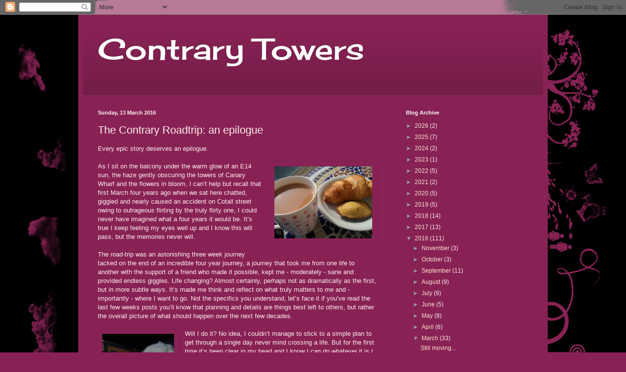

--- FILE ---
content_type: text/html; charset=UTF-8
request_url: https://contrarytowers.blogspot.com/2016/03/the-contrary-roadtrip-epilogue.html
body_size: 19385
content:
<!DOCTYPE html>
<html class='v2' dir='ltr' lang='en-GB'>
<head>
<link href='https://www.blogger.com/static/v1/widgets/335934321-css_bundle_v2.css' rel='stylesheet' type='text/css'/>
<meta content='width=1100' name='viewport'/>
<meta content='text/html; charset=UTF-8' http-equiv='Content-Type'/>
<meta content='blogger' name='generator'/>
<link href='https://contrarytowers.blogspot.com/favicon.ico' rel='icon' type='image/x-icon'/>
<link href='http://contrarytowers.blogspot.com/2016/03/the-contrary-roadtrip-epilogue.html' rel='canonical'/>
<link rel="alternate" type="application/atom+xml" title="Contrary Towers - Atom" href="https://contrarytowers.blogspot.com/feeds/posts/default" />
<link rel="alternate" type="application/rss+xml" title="Contrary Towers - RSS" href="https://contrarytowers.blogspot.com/feeds/posts/default?alt=rss" />
<link rel="service.post" type="application/atom+xml" title="Contrary Towers - Atom" href="https://www.blogger.com/feeds/3185119523481672293/posts/default" />

<link rel="alternate" type="application/atom+xml" title="Contrary Towers - Atom" href="https://contrarytowers.blogspot.com/feeds/8778321093427977770/comments/default" />
<!--Can't find substitution for tag [blog.ieCssRetrofitLinks]-->
<link href='https://blogger.googleusercontent.com/img/b/R29vZ2xl/AVvXsEjNhYlmJYLYNmMSo96p0QdcKb8qFr0A351E2_liCi4YvnZwXO6UJgoj6ojlRdBQhua32wwi4OJDQ3xL6TI-ZVrPnif1OjuwL_WqaGqwqweDhxPN0YJSu-81y1N6vE98FjYeHALBlEi4w-1X/s200/IMG_20160312_115300.jpg' rel='image_src'/>
<meta content='http://contrarytowers.blogspot.com/2016/03/the-contrary-roadtrip-epilogue.html' property='og:url'/>
<meta content='The Contrary Roadtrip: an epilogue' property='og:title'/>
<meta content='Every epic story deserves an epilogue.     As I sit on the balcony under the warm glow of an E14 sun, the haze gently obscuring the towers o...' property='og:description'/>
<meta content='https://blogger.googleusercontent.com/img/b/R29vZ2xl/AVvXsEjNhYlmJYLYNmMSo96p0QdcKb8qFr0A351E2_liCi4YvnZwXO6UJgoj6ojlRdBQhua32wwi4OJDQ3xL6TI-ZVrPnif1OjuwL_WqaGqwqweDhxPN0YJSu-81y1N6vE98FjYeHALBlEi4w-1X/w1200-h630-p-k-no-nu/IMG_20160312_115300.jpg' property='og:image'/>
<title>Contrary Towers: The Contrary Roadtrip: an epilogue</title>
<style type='text/css'>@font-face{font-family:'Cherry Cream Soda';font-style:normal;font-weight:400;font-display:swap;src:url(//fonts.gstatic.com/s/cherrycreamsoda/v21/UMBIrOxBrW6w2FFyi9paG0fdVdRciQd9A98ZD47H.woff2)format('woff2');unicode-range:U+0000-00FF,U+0131,U+0152-0153,U+02BB-02BC,U+02C6,U+02DA,U+02DC,U+0304,U+0308,U+0329,U+2000-206F,U+20AC,U+2122,U+2191,U+2193,U+2212,U+2215,U+FEFF,U+FFFD;}</style>
<style id='page-skin-1' type='text/css'><!--
/*
-----------------------------------------------
Blogger Template Style
Name:     Simple
Designer: Blogger
URL:      www.blogger.com
----------------------------------------------- */
/* Content
----------------------------------------------- */
body {
font: normal normal 12px Arial, Tahoma, Helvetica, FreeSans, sans-serif;
color: #ffeeef;
background: #882255 url(//3.bp.blogspot.com/-bfuytk5lDYc/Ubr3aFqKdQI/AAAAAAABHuk/GkQ-0zLHba0/s0/background002.png) repeat scroll top center;
padding: 0 40px 40px 40px;
}
html body .region-inner {
min-width: 0;
max-width: 100%;
width: auto;
}
h2 {
font-size: 22px;
}
a:link {
text-decoration:none;
color: #ffe5cc;
}
a:visited {
text-decoration:none;
color: #dd9999;
}
a:hover {
text-decoration:underline;
color: #ffffff;
}
.body-fauxcolumn-outer .fauxcolumn-inner {
background: transparent none repeat scroll top left;
_background-image: none;
}
.body-fauxcolumn-outer .cap-top {
position: absolute;
z-index: 1;
height: 400px;
width: 100%;
}
.body-fauxcolumn-outer .cap-top .cap-left {
width: 100%;
background: transparent none repeat-x scroll top left;
_background-image: none;
}
.content-outer {
-moz-box-shadow: 0 0 40px rgba(0, 0, 0, .15);
-webkit-box-shadow: 0 0 5px rgba(0, 0, 0, .15);
-goog-ms-box-shadow: 0 0 10px #333333;
box-shadow: 0 0 40px rgba(0, 0, 0, .15);
margin-bottom: 1px;
}
.content-inner {
padding: 10px 10px;
}
.content-inner {
background-color: #882255;
}
/* Header
----------------------------------------------- */
.header-outer {
background: transparent url(//www.blogblog.com/1kt/simple/gradients_deep.png) repeat-x scroll 0 -400px;
_background-image: none;
}
.Header h1 {
font: normal normal 60px Cherry Cream Soda;
color: #ffffff;
text-shadow: -1px -1px 1px rgba(0, 0, 0, .2);
}
.Header h1 a {
color: #ffffff;
}
.Header .description {
font-size: 140%;
color: #ffffff;
}
.header-inner .Header .titlewrapper {
padding: 22px 30px;
}
.header-inner .Header .descriptionwrapper {
padding: 0 30px;
}
/* Tabs
----------------------------------------------- */
.tabs-inner .section:first-child {
border-top: 0 solid #772222;
}
.tabs-inner .section:first-child ul {
margin-top: -0;
border-top: 0 solid #772222;
border-left: 0 solid #772222;
border-right: 0 solid #772222;
}
.tabs-inner .widget ul {
background: #662244 none repeat-x scroll 0 -800px;
_background-image: none;
border-bottom: 1px solid #772222;
margin-top: 1px;
margin-left: -30px;
margin-right: -30px;
}
.tabs-inner .widget li a {
display: inline-block;
padding: .6em 1em;
font: normal normal 14px Arial, Tahoma, Helvetica, FreeSans, sans-serif;
color: #ffe5cc;
border-left: 1px solid #882255;
border-right: 0 solid #772222;
}
.tabs-inner .widget li:first-child a {
border-left: none;
}
.tabs-inner .widget li.selected a, .tabs-inner .widget li a:hover {
color: #ffffff;
background-color: #55223b;
text-decoration: none;
}
/* Columns
----------------------------------------------- */
.main-outer {
border-top: 0 solid #76214c;
}
.fauxcolumn-left-outer .fauxcolumn-inner {
border-right: 1px solid #76214c;
}
.fauxcolumn-right-outer .fauxcolumn-inner {
border-left: 1px solid #76214c;
}
/* Headings
----------------------------------------------- */
div.widget > h2,
div.widget h2.title {
margin: 0 0 1em 0;
font: normal bold 11px Arial, Tahoma, Helvetica, FreeSans, sans-serif;
color: #ffffff;
}
/* Widgets
----------------------------------------------- */
.widget .zippy {
color: #999999;
text-shadow: 2px 2px 1px rgba(0, 0, 0, .1);
}
.widget .popular-posts ul {
list-style: none;
}
/* Posts
----------------------------------------------- */
h2.date-header {
font: normal bold 11px Arial, Tahoma, Helvetica, FreeSans, sans-serif;
}
.date-header span {
background-color: transparent;
color: #fff5ee;
padding: inherit;
letter-spacing: inherit;
margin: inherit;
}
.main-inner {
padding-top: 30px;
padding-bottom: 30px;
}
.main-inner .column-center-inner {
padding: 0 15px;
}
.main-inner .column-center-inner .section {
margin: 0 15px;
}
.post {
margin: 0 0 25px 0;
}
h3.post-title, .comments h4 {
font: normal normal 22px Arial, Tahoma, Helvetica, FreeSans, sans-serif;
margin: .75em 0 0;
}
.post-body {
font-size: 110%;
line-height: 1.4;
position: relative;
}
.post-body img, .post-body .tr-caption-container, .Profile img, .Image img,
.BlogList .item-thumbnail img {
padding: 4px;
background: #882255;
border: 1px solid #882255;
-moz-box-shadow: 1px 1px 5px rgba(0, 0, 0, .1);
-webkit-box-shadow: 1px 1px 5px rgba(0, 0, 0, .1);
box-shadow: 1px 1px 5px rgba(0, 0, 0, .1);
}
.post-body img, .post-body .tr-caption-container {
padding: 8px;
}
.post-body .tr-caption-container {
color: #dd99dd;
}
.post-body .tr-caption-container img {
padding: 0;
background: transparent;
border: none;
-moz-box-shadow: 0 0 0 rgba(0, 0, 0, .1);
-webkit-box-shadow: 0 0 0 rgba(0, 0, 0, .1);
box-shadow: 0 0 0 rgba(0, 0, 0, .1);
}
.post-header {
margin: 0 0 1.5em;
line-height: 1.6;
font-size: 90%;
}
.post-footer {
margin: 20px -2px 0;
padding: 5px 10px;
color: #eecccc;
background-color: #76214c;
border-bottom: 1px solid transparent;
line-height: 1.6;
font-size: 90%;
}
#comments .comment-author {
padding-top: 1.5em;
border-top: 1px solid #76214c;
background-position: 0 1.5em;
}
#comments .comment-author:first-child {
padding-top: 0;
border-top: none;
}
.avatar-image-container {
margin: .2em 0 0;
}
#comments .avatar-image-container img {
border: 1px solid #882255;
}
/* Comments
----------------------------------------------- */
.comments .comments-content .icon.blog-author {
background-repeat: no-repeat;
background-image: url([data-uri]);
}
.comments .comments-content .loadmore a {
border-top: 1px solid #999999;
border-bottom: 1px solid #999999;
}
.comments .comment-thread.inline-thread {
background-color: #76214c;
}
.comments .continue {
border-top: 2px solid #999999;
}
/* Accents
---------------------------------------------- */
.section-columns td.columns-cell {
border-left: 1px solid #76214c;
}
.blog-pager {
background: transparent none no-repeat scroll top center;
}
.blog-pager-older-link, .home-link,
.blog-pager-newer-link {
background-color: #882255;
padding: 5px;
}
.footer-outer {
border-top: 0 dashed #bbbbbb;
}
/* Mobile
----------------------------------------------- */
body.mobile  {
background-size: auto;
}
.mobile .body-fauxcolumn-outer {
background: transparent none repeat scroll top left;
}
.mobile .body-fauxcolumn-outer .cap-top {
background-size: 100% auto;
}
.mobile .content-outer {
-webkit-box-shadow: 0 0 3px rgba(0, 0, 0, .15);
box-shadow: 0 0 3px rgba(0, 0, 0, .15);
}
.mobile .tabs-inner .widget ul {
margin-left: 0;
margin-right: 0;
}
.mobile .post {
margin: 0;
}
.mobile .main-inner .column-center-inner .section {
margin: 0;
}
.mobile .date-header span {
padding: 0.1em 10px;
margin: 0 -10px;
}
.mobile h3.post-title {
margin: 0;
}
.mobile .blog-pager {
background: transparent none no-repeat scroll top center;
}
.mobile .footer-outer {
border-top: none;
}
.mobile .main-inner, .mobile .footer-inner {
background-color: #882255;
}
.mobile-index-contents {
color: #ffeeef;
}
.mobile-link-button {
background-color: #ffe5cc;
}
.mobile-link-button a:link, .mobile-link-button a:visited {
color: #882255;
}
.mobile .tabs-inner .section:first-child {
border-top: none;
}
.mobile .tabs-inner .PageList .widget-content {
background-color: #55223b;
color: #ffffff;
border-top: 1px solid #772222;
border-bottom: 1px solid #772222;
}
.mobile .tabs-inner .PageList .widget-content .pagelist-arrow {
border-left: 1px solid #772222;
}
.content-outer
{
moz-box-shadow: 0 0 0 rgba(0, 0, 0, 0);
-webkit-box-shadow: 0 0 0 rgba(0, 0, 0, 0);
-goog-ms-box-shadow: 0 0 0 #333333;
box-shadow: 0 0 0 rgba(0, 0, 0, 0);
}
body
{
#background-position: -100px,0px;
#background-repeat:repeat-y;
}
.body-fauxcolumn-outer .cap-top
{
#background-repeat:repeat-y;
}
--></style>
<style id='template-skin-1' type='text/css'><!--
body {
min-width: 960px;
}
.content-outer, .content-fauxcolumn-outer, .region-inner {
min-width: 960px;
max-width: 960px;
_width: 960px;
}
.main-inner .columns {
padding-left: 0;
padding-right: 310px;
}
.main-inner .fauxcolumn-center-outer {
left: 0;
right: 310px;
/* IE6 does not respect left and right together */
_width: expression(this.parentNode.offsetWidth -
parseInt("0") -
parseInt("310px") + 'px');
}
.main-inner .fauxcolumn-left-outer {
width: 0;
}
.main-inner .fauxcolumn-right-outer {
width: 310px;
}
.main-inner .column-left-outer {
width: 0;
right: 100%;
margin-left: -0;
}
.main-inner .column-right-outer {
width: 310px;
margin-right: -310px;
}
#layout {
min-width: 0;
}
#layout .content-outer {
min-width: 0;
width: 800px;
}
#layout .region-inner {
min-width: 0;
width: auto;
}
body#layout div.add_widget {
padding: 8px;
}
body#layout div.add_widget a {
margin-left: 32px;
}
--></style>
<style>
    body {background-image:url(\/\/3.bp.blogspot.com\/-bfuytk5lDYc\/Ubr3aFqKdQI\/AAAAAAABHuk\/GkQ-0zLHba0\/s0\/background002.png);}
    
@media (max-width: 200px) { body {background-image:url(\/\/3.bp.blogspot.com\/-bfuytk5lDYc\/Ubr3aFqKdQI\/AAAAAAABHuk\/GkQ-0zLHba0\/w200\/background002.png);}}
@media (max-width: 400px) and (min-width: 201px) { body {background-image:url(\/\/3.bp.blogspot.com\/-bfuytk5lDYc\/Ubr3aFqKdQI\/AAAAAAABHuk\/GkQ-0zLHba0\/w400\/background002.png);}}
@media (max-width: 800px) and (min-width: 401px) { body {background-image:url(\/\/3.bp.blogspot.com\/-bfuytk5lDYc\/Ubr3aFqKdQI\/AAAAAAABHuk\/GkQ-0zLHba0\/w800\/background002.png);}}
@media (max-width: 1200px) and (min-width: 801px) { body {background-image:url(\/\/3.bp.blogspot.com\/-bfuytk5lDYc\/Ubr3aFqKdQI\/AAAAAAABHuk\/GkQ-0zLHba0\/w1200\/background002.png);}}
/* Last tag covers anything over one higher than the previous max-size cap. */
@media (min-width: 1201px) { body {background-image:url(\/\/3.bp.blogspot.com\/-bfuytk5lDYc\/Ubr3aFqKdQI\/AAAAAAABHuk\/GkQ-0zLHba0\/w1600\/background002.png);}}
  </style>
<link href='https://www.blogger.com/dyn-css/authorization.css?targetBlogID=3185119523481672293&amp;zx=bcc35cca-fa3c-4397-bcfa-9a658241fbf3' media='none' onload='if(media!=&#39;all&#39;)media=&#39;all&#39;' rel='stylesheet'/><noscript><link href='https://www.blogger.com/dyn-css/authorization.css?targetBlogID=3185119523481672293&amp;zx=bcc35cca-fa3c-4397-bcfa-9a658241fbf3' rel='stylesheet'/></noscript>
<meta name='google-adsense-platform-account' content='ca-host-pub-1556223355139109'/>
<meta name='google-adsense-platform-domain' content='blogspot.com'/>

</head>
<body class='loading variant-deep'>
<div class='navbar section' id='navbar' name='Navbar'><div class='widget Navbar' data-version='1' id='Navbar1'><script type="text/javascript">
    function setAttributeOnload(object, attribute, val) {
      if(window.addEventListener) {
        window.addEventListener('load',
          function(){ object[attribute] = val; }, false);
      } else {
        window.attachEvent('onload', function(){ object[attribute] = val; });
      }
    }
  </script>
<div id="navbar-iframe-container"></div>
<script type="text/javascript" src="https://apis.google.com/js/platform.js"></script>
<script type="text/javascript">
      gapi.load("gapi.iframes:gapi.iframes.style.bubble", function() {
        if (gapi.iframes && gapi.iframes.getContext) {
          gapi.iframes.getContext().openChild({
              url: 'https://www.blogger.com/navbar/3185119523481672293?po\x3d8778321093427977770\x26origin\x3dhttps://contrarytowers.blogspot.com',
              where: document.getElementById("navbar-iframe-container"),
              id: "navbar-iframe"
          });
        }
      });
    </script><script type="text/javascript">
(function() {
var script = document.createElement('script');
script.type = 'text/javascript';
script.src = '//pagead2.googlesyndication.com/pagead/js/google_top_exp.js';
var head = document.getElementsByTagName('head')[0];
if (head) {
head.appendChild(script);
}})();
</script>
</div></div>
<div class='body-fauxcolumns'>
<div class='fauxcolumn-outer body-fauxcolumn-outer'>
<div class='cap-top'>
<div class='cap-left'></div>
<div class='cap-right'></div>
</div>
<div class='fauxborder-left'>
<div class='fauxborder-right'></div>
<div class='fauxcolumn-inner'>
</div>
</div>
<div class='cap-bottom'>
<div class='cap-left'></div>
<div class='cap-right'></div>
</div>
</div>
</div>
<div class='content'>
<div class='content-fauxcolumns'>
<div class='fauxcolumn-outer content-fauxcolumn-outer'>
<div class='cap-top'>
<div class='cap-left'></div>
<div class='cap-right'></div>
</div>
<div class='fauxborder-left'>
<div class='fauxborder-right'></div>
<div class='fauxcolumn-inner'>
</div>
</div>
<div class='cap-bottom'>
<div class='cap-left'></div>
<div class='cap-right'></div>
</div>
</div>
</div>
<div class='content-outer'>
<div class='content-cap-top cap-top'>
<div class='cap-left'></div>
<div class='cap-right'></div>
</div>
<div class='fauxborder-left content-fauxborder-left'>
<div class='fauxborder-right content-fauxborder-right'></div>
<div class='content-inner'>
<header>
<div class='header-outer'>
<div class='header-cap-top cap-top'>
<div class='cap-left'></div>
<div class='cap-right'></div>
</div>
<div class='fauxborder-left header-fauxborder-left'>
<div class='fauxborder-right header-fauxborder-right'></div>
<div class='region-inner header-inner'>
<div class='header section' id='header' name='Header'><div class='widget Header' data-version='1' id='Header1'>
<div id='header-inner'>
<div class='titlewrapper'>
<h1 class='title'>
<a href='https://contrarytowers.blogspot.com/'>
Contrary Towers
</a>
</h1>
</div>
<div class='descriptionwrapper'>
<p class='description'><span>
</span></p>
</div>
</div>
</div></div>
</div>
</div>
<div class='header-cap-bottom cap-bottom'>
<div class='cap-left'></div>
<div class='cap-right'></div>
</div>
</div>
</header>
<div class='tabs-outer'>
<div class='tabs-cap-top cap-top'>
<div class='cap-left'></div>
<div class='cap-right'></div>
</div>
<div class='fauxborder-left tabs-fauxborder-left'>
<div class='fauxborder-right tabs-fauxborder-right'></div>
<div class='region-inner tabs-inner'>
<div class='tabs no-items section' id='crosscol' name='Cross-column'></div>
<div class='tabs no-items section' id='crosscol-overflow' name='Cross-Column 2'></div>
</div>
</div>
<div class='tabs-cap-bottom cap-bottom'>
<div class='cap-left'></div>
<div class='cap-right'></div>
</div>
</div>
<div class='main-outer'>
<div class='main-cap-top cap-top'>
<div class='cap-left'></div>
<div class='cap-right'></div>
</div>
<div class='fauxborder-left main-fauxborder-left'>
<div class='fauxborder-right main-fauxborder-right'></div>
<div class='region-inner main-inner'>
<div class='columns fauxcolumns'>
<div class='fauxcolumn-outer fauxcolumn-center-outer'>
<div class='cap-top'>
<div class='cap-left'></div>
<div class='cap-right'></div>
</div>
<div class='fauxborder-left'>
<div class='fauxborder-right'></div>
<div class='fauxcolumn-inner'>
</div>
</div>
<div class='cap-bottom'>
<div class='cap-left'></div>
<div class='cap-right'></div>
</div>
</div>
<div class='fauxcolumn-outer fauxcolumn-left-outer'>
<div class='cap-top'>
<div class='cap-left'></div>
<div class='cap-right'></div>
</div>
<div class='fauxborder-left'>
<div class='fauxborder-right'></div>
<div class='fauxcolumn-inner'>
</div>
</div>
<div class='cap-bottom'>
<div class='cap-left'></div>
<div class='cap-right'></div>
</div>
</div>
<div class='fauxcolumn-outer fauxcolumn-right-outer'>
<div class='cap-top'>
<div class='cap-left'></div>
<div class='cap-right'></div>
</div>
<div class='fauxborder-left'>
<div class='fauxborder-right'></div>
<div class='fauxcolumn-inner'>
</div>
</div>
<div class='cap-bottom'>
<div class='cap-left'></div>
<div class='cap-right'></div>
</div>
</div>
<!-- corrects IE6 width calculation -->
<div class='columns-inner'>
<div class='column-center-outer'>
<div class='column-center-inner'>
<div class='main section' id='main' name='Main'><div class='widget Blog' data-version='1' id='Blog1'>
<div class='blog-posts hfeed'>

          <div class="date-outer">
        
<h2 class='date-header'><span>Sunday, 13 March 2016</span></h2>

          <div class="date-posts">
        
<div class='post-outer'>
<div class='post hentry uncustomized-post-template' itemprop='blogPost' itemscope='itemscope' itemtype='http://schema.org/BlogPosting'>
<meta content='https://blogger.googleusercontent.com/img/b/R29vZ2xl/AVvXsEjNhYlmJYLYNmMSo96p0QdcKb8qFr0A351E2_liCi4YvnZwXO6UJgoj6ojlRdBQhua32wwi4OJDQ3xL6TI-ZVrPnif1OjuwL_WqaGqwqweDhxPN0YJSu-81y1N6vE98FjYeHALBlEi4w-1X/s200/IMG_20160312_115300.jpg' itemprop='image_url'/>
<meta content='3185119523481672293' itemprop='blogId'/>
<meta content='8778321093427977770' itemprop='postId'/>
<a name='8778321093427977770'></a>
<h3 class='post-title entry-title' itemprop='name'>
The Contrary Roadtrip: an epilogue
</h3>
<div class='post-header'>
<div class='post-header-line-1'></div>
</div>
<div class='post-body entry-content' id='post-body-8778321093427977770' itemprop='description articleBody'>
Every epic story deserves an epilogue.<br />
<br />
<div class="separator" style="clear: both; text-align: center;">
<a href="https://blogger.googleusercontent.com/img/b/R29vZ2xl/AVvXsEjNhYlmJYLYNmMSo96p0QdcKb8qFr0A351E2_liCi4YvnZwXO6UJgoj6ojlRdBQhua32wwi4OJDQ3xL6TI-ZVrPnif1OjuwL_WqaGqwqweDhxPN0YJSu-81y1N6vE98FjYeHALBlEi4w-1X/s1600/IMG_20160312_115300.jpg" imageanchor="1" style="clear: right; float: right; margin-bottom: 1em; margin-left: 1em;"><img border="0" height="147" src="https://blogger.googleusercontent.com/img/b/R29vZ2xl/AVvXsEjNhYlmJYLYNmMSo96p0QdcKb8qFr0A351E2_liCi4YvnZwXO6UJgoj6ojlRdBQhua32wwi4OJDQ3xL6TI-ZVrPnif1OjuwL_WqaGqwqweDhxPN0YJSu-81y1N6vE98FjYeHALBlEi4w-1X/s200/IMG_20160312_115300.jpg" width="200" /></a></div>
As I sit on the balcony under the warm glow of an E14 sun, the haze gently obscuring the towers of Canary Wharf and the flowers in bloom, I can&#8217;t help but recall that first March four years ago when we sat here chatted, giggled and nearly caused an accident on Cotall street owing to outrageous flirting by the truly flirty one, I could never have imagined what a four years it would be. It&#8217;s true I keep feeling my eyes well up and I know this will pass, but the memories never will.<br />
<br />
The road-trip was an astonishing three week journey tacked on the end of an incredible four year journey, a journey that took me from one life to another with the support of a friend who made it possible, kept me - moderately - sane and provided endless giggles. Life changing? Almost certainly, perhaps not as dramatically as the first, but in more subtle ways. It&#8217;s made me think and reflect on what truly matters to me and - importantly - where I want to go. Not the specifics you understand, let&#8217;s face it if you&#8217;ve read the last few weeks posts you&#8217;ll know that planning and details are things best left to others, but rather the overall picture of what should happen over the next few decades.<br />
<br />
<div class="separator" style="clear: both; text-align: center;">
<a href="https://blogger.googleusercontent.com/img/b/R29vZ2xl/AVvXsEhQ7_-PxQmvO_kYzuiUIieO3vzhNOm59QE8jl9fvxCFpHphiDsxLMUJ5vmGa8WGQMLLXvVs2HEzTsEvmJU0xYrlHRPLVeHa-hVntnoTC5rcdGgcAAWl4ofqNY35zSMXuUlMqy2G3G9HUUEr/s1600/IMG_20160312_125325.jpg" imageanchor="1" style="clear: left; float: left; margin-bottom: 1em; margin-right: 1em;"><img border="0" height="200" src="https://blogger.googleusercontent.com/img/b/R29vZ2xl/AVvXsEhQ7_-PxQmvO_kYzuiUIieO3vzhNOm59QE8jl9fvxCFpHphiDsxLMUJ5vmGa8WGQMLLXvVs2HEzTsEvmJU0xYrlHRPLVeHa-hVntnoTC5rcdGgcAAWl4ofqNY35zSMXuUlMqy2G3G9HUUEr/s200/IMG_20160312_125325.jpg" width="147" /></a></div>
Will I do it? No idea, I couldn&#8217;t manage to stick to a simple plan to get through a single day never mind crossing a life. But for the first time it&#8217;s been clear in my head and I know I can do whatever it is I decide that I will do.<br />
<br />
<a href="https://blogger.googleusercontent.com/img/b/R29vZ2xl/AVvXsEgVUScwUSWFJTIMTdPrd2jebgPQWfCULUUB1B8HKb5tzjGDcCHW4-6hsTi0tc-vz4pH9NmpKHu2nTSxMOBFb5KImeAYtD6zPgs5c-wd-YZcPzmcmko_NnzKkxEp4RUYKMFr5VGYwnXiZ1nu/s1600/IMG_20160312_105358.jpg" imageanchor="1" style="clear: right; float: right; margin-bottom: 1em; margin-left: 1em;"><img border="0" height="200" src="https://blogger.googleusercontent.com/img/b/R29vZ2xl/AVvXsEgVUScwUSWFJTIMTdPrd2jebgPQWfCULUUB1B8HKb5tzjGDcCHW4-6hsTi0tc-vz4pH9NmpKHu2nTSxMOBFb5KImeAYtD6zPgs5c-wd-YZcPzmcmko_NnzKkxEp4RUYKMFr5VGYwnXiZ1nu/s200/IMG_20160312_105358.jpg" width="147" /></a>So here I am, 3340.3 miles after I left Contrary Towers back in Contrary Towers. I&#8217;ve been through five countries, used three currencies, struggled with four foreign languages, taken several ferry trips, been exasperated, tired, overjoyed, amazed and deeply perturbed. I&#8217;ve stayed in commercial hotels, insanely wonderful guesthouses, a convent, a palazzo and even woke once to the sound of the waves crashing on a pebble beach. The weather has included the sun of the Côte d&#8217;Azur, snow in the alps, rain all over and the a tremendous storm over a place that can barely be pronounced: Krk. I&#8217;ve been on snow, a pebbled shore, knee deep in mud, several rolling decks and dozed on an island jetty with just the sound of the waves quietly lapping beside me. And the sights! There have been examples of dodgy Italian engineering, massive bridges, black cathedrals, phallic potatoes, flooded pavements, vistas the camera couldn&#8217;t capture, endless tunnels, dull roads and roads that make you want to be somewhere else. In short there has been almost everything.<br />
<br />
<div class="separator" style="clear: both; text-align: center;">
<a href="https://blogger.googleusercontent.com/img/b/R29vZ2xl/AVvXsEiu_3J0LL7Z1gVHlX8cqQDwkx0kSFU__I_NamsD-j2rZ1bBi8yLMcCmU-xWUKEh-IAbg7vCThyphenhyphenIcp1tb05JkFzoHqh7oFtxqfCMry8riidS530hXI1YXrNKDxfG5pD1JUydcNu0g2qrbxz6/s1600/IMG_20160312_094614.jpg" imageanchor="1" style="clear: left; float: left; margin-bottom: 1em; margin-right: 1em;"><img border="0" height="200" src="https://blogger.googleusercontent.com/img/b/R29vZ2xl/AVvXsEiu_3J0LL7Z1gVHlX8cqQDwkx0kSFU__I_NamsD-j2rZ1bBi8yLMcCmU-xWUKEh-IAbg7vCThyphenhyphenIcp1tb05JkFzoHqh7oFtxqfCMry8riidS530hXI1YXrNKDxfG5pD1JUydcNu0g2qrbxz6/s200/IMG_20160312_094614.jpg" width="147" /></a></div>
The range of experiences has been astonishing. Admittedly when discussed most people recoiled in horror at the thought of planning a journey across Europe where only three details were known and so much had to be made up, but that&#8217;s what made it good. That was the adventure. The thrill of having no idea whatsoever what the new day would bring. Yes there was a vague plan but that was mostly so we knew when to go so we could reach one of the three key dates. It&#8217;s true that this non-plan could only work because we both had internet access on the go, but hell, if we have it then <b>*everyone*</b> can have it and everyone can be contrary.<br />
<a href="https://blogger.googleusercontent.com/img/b/R29vZ2xl/AVvXsEjKLC9KCwv7hspZeTqRlFURHHjQ_zshrDikPvGKE0O3cqY4ciKvCMvv4XdallUW_RAlluUZMEdCWDAFoSEUvc_snwGwJOdvRT_IMjqBxq5GAzbQAo7WbvsZhu-ofr3vR3UO-EVWKjcWcMKo/s1600/IMG_20160312_115128.jpg" imageanchor="1" style="clear: right; float: right; margin-bottom: 1em; margin-left: 1em;"><img border="0" height="200" src="https://blogger.googleusercontent.com/img/b/R29vZ2xl/AVvXsEjKLC9KCwv7hspZeTqRlFURHHjQ_zshrDikPvGKE0O3cqY4ciKvCMvv4XdallUW_RAlluUZMEdCWDAFoSEUvc_snwGwJOdvRT_IMjqBxq5GAzbQAo7WbvsZhu-ofr3vR3UO-EVWKjcWcMKo/s200/IMG_20160312_115128.jpg" width="151" /></a><br />
A friend of mine said earlier today that I&#8217;d been an inspiration. I think she has forgotten that she herself was an inspiration to me in how to deal with life. However I presume she meant about travelling. I&#8217;ll be honest, I&#8217;ve inspired myself, or more accurately, we&#8217;ve inspired myself as I probably wouldn&#8217;t have done this alone. But now? Well now I could.<br />
<a href="https://blogger.googleusercontent.com/img/b/R29vZ2xl/AVvXsEh-Ozlj2xrdKSKGhpjMoAUeHAY73FAp-gdHZboyAojsGwKw4cW-MdbJizOGxAil8kqwE2qud0frDgsBSgNZcCsfhNLoPVD_8cA_aF5hBfebZE5crmrpJI4bohw7cn_N7aXf7EOkmIYVlTG8/s1600/IMG_20160312_115144.jpg" imageanchor="1" style="clear: left; float: left; margin-bottom: 1em; margin-right: 1em;"><img border="0" height="200" src="https://blogger.googleusercontent.com/img/b/R29vZ2xl/AVvXsEh-Ozlj2xrdKSKGhpjMoAUeHAY73FAp-gdHZboyAojsGwKw4cW-MdbJizOGxAil8kqwE2qud0frDgsBSgNZcCsfhNLoPVD_8cA_aF5hBfebZE5crmrpJI4bohw7cn_N7aXf7EOkmIYVlTG8/s200/IMG_20160312_115144.jpg" width="148" /></a><br />
Yes it&#8217;s better to travel with someone but I know that they have to be the right person and have that insanity that means it&#8217;s perfectly acceptable to walk around a mountain in mud and rain before eating sarnies quickly before the traffic wardens turn up. And if that person isn&#8217;t there? Well then you do it alone as otherwise you fret and worry that the other person is okay and isn&#8217;t stressed by your erratic approach to touring.<br />
<br />
I&#8217;ve learned that maybe being nearly 49 has reduced my stamina and that I do need to stop for a break after 90 minutes or so as I cross countries but with that I also learned that by pacing myself I can cover huge distances without feeling exhausted.<br />
<br />
<a href="https://blogger.googleusercontent.com/img/b/R29vZ2xl/AVvXsEgH3hH1YHuXnuEXxRxiPgvjuo3PdaVutpPExLcfzTR5aNjLXGvHYiKGbDyuGnt08Y5-i4Y4HuKPV-PAdLc4DR45I7YhNPjLeTGPji7-Sk4837QDd2FTXYv4Aa-7QIbN6IHHLeoG1C1AgBqo/s1600/IMG_20160312_115211.jpg" imageanchor="1" style="clear: right; float: right; margin-bottom: 1em; margin-left: 1em;"><img border="0" height="200" src="https://blogger.googleusercontent.com/img/b/R29vZ2xl/AVvXsEgH3hH1YHuXnuEXxRxiPgvjuo3PdaVutpPExLcfzTR5aNjLXGvHYiKGbDyuGnt08Y5-i4Y4HuKPV-PAdLc4DR45I7YhNPjLeTGPji7-Sk4837QDd2FTXYv4Aa-7QIbN6IHHLeoG1C1AgBqo/s200/IMG_20160312_115211.jpg" width="148" /></a>The most astonishing thing I learned is that after sharing a car and room day in day out we never ran out of things to discuss to the point where on the last night in Split we had to sit talking until 2:30am and then started again at just after 7am because we still had so much to say.<br />
<br />
I&#8217;ll admit that it&#8217;s going to leave a huge hole in my life and being back home surrounded by the <a href="https://www.youtube.com/watch?v=4zLfCnGVeL4">sound of silence</a> is very difficult. But I also have so much to do. I have a job list growing rapidly at work, two eager young things that I will mentor and next week not only do I have have my youngest son staying with me - and hopefully my eldest visiting - but I will also collect keys for my new home: the new Contrary Towers.<br />
<br />
And here&#8217;s the thing, the realisation that only came in the last couple of days as I talked - endlessly - with an old friend in Versailles: Contrary Towers is not a place, it&#8217;s a state of mind. And that might be something difficult to understand. But it&#8217;s strangely comforting that however much things change they are still the same because by definition change is the norm.<br />
<br />
<a href="https://blogger.googleusercontent.com/img/b/R29vZ2xl/AVvXsEjlNjVCOzEFtWTdr_hIF1GQ7_aNCn5bYz3PMvBL39PBcg63DUCFggV3xJG2DME8U97kqsEDJn_qRbpWq7MY113whDtMwAUhqdkZV6SZ-s4o9fEXSKQqrq8r3cSPMpgVWtHakOz27td0CmKt/s1600/IMG_20160312_223031.jpg" imageanchor="1" style="clear: left; float: left; margin-bottom: 1em; margin-right: 1em;"><img border="0" height="147" src="https://blogger.googleusercontent.com/img/b/R29vZ2xl/AVvXsEjlNjVCOzEFtWTdr_hIF1GQ7_aNCn5bYz3PMvBL39PBcg63DUCFggV3xJG2DME8U97kqsEDJn_qRbpWq7MY113whDtMwAUhqdkZV6SZ-s4o9fEXSKQqrq8r3cSPMpgVWtHakOz27td0CmKt/s200/IMG_20160312_223031.jpg" width="200" /></a>It&#8217;s not surprising that <a href="https://www.youtube.com/watch?v=chdpiSX2ino">Mein Herr</a> became our de facto theme tune for the road trip. But there's another thing, as I write the campaign for Britain to exit the EU is in its full rabid frenzy. Pourquoi? As I see it this trip would not have been anything like as simple if it had not been for political union. And as for currency? Well I would rather have used a single one. Plus the only slow points were as we passed from non Schengen areas into Schengen ones. True it was an anti-climax as we entered Italy from France but then it was fab to travel through Slovenia, Italy and France coming back and only having to flash the passport in Slovenia, indeed the next time for any scrutiny was coming back in to Britain... Don't they know who I am? So yes, I support Europe and staying in it as from my PhDitzy point of view it seems to actually work, if there is a problem it's... Us.<br />
<br />
I think that for now I should sign off so I can finish a drink that until this trip I couldn't pronounce plus I have things to think about including a selection of work, life and plans but I want to leave with one final thing, thirty years ago at University I stumbled upon a quote from T.S. Eliot&#8217;s Little Gidding that I think perfectly sums up how I feel:<br />
<br />
<blockquote class="tr_bq">
<b><i>We shall not cease from exploration<br />And the end of all our exploring<br />Will be to arrive where we started<br />And know the place for the first time</i></b>&nbsp;</blockquote>
<div class="separator" style="clear: both; text-align: center;">
</div>
<br />
<table align="center" cellpadding="0" cellspacing="0" class="tr-caption-container" style="margin-left: auto; margin-right: auto; text-align: center;"><tbody>
<tr><td style="text-align: center;"><a href="https://blogger.googleusercontent.com/img/b/R29vZ2xl/AVvXsEjq_0TO2tG9bSygId-lxakGy45Vhu360d4-_0I7UmEtapZq9eWZARAG4czwLraVJopF3QSOypt_SXPB_ppeUv2ohlzTxcVUXD8xhyphenhyphenAw6hA0c8QfRE8tE4eRoUOv5y3Mr_st-8LbHkAaB1vI/s1600/Screen+Shot+2016-03-12+at+23.47.15.png" imageanchor="1" style="margin-left: auto; margin-right: auto;"><img border="0" height="466" src="https://blogger.googleusercontent.com/img/b/R29vZ2xl/AVvXsEjq_0TO2tG9bSygId-lxakGy45Vhu360d4-_0I7UmEtapZq9eWZARAG4czwLraVJopF3QSOypt_SXPB_ppeUv2ohlzTxcVUXD8xhyphenhyphenAw6hA0c8QfRE8tE4eRoUOv5y3Mr_st-8LbHkAaB1vI/s640/Screen+Shot+2016-03-12+at+23.47.15.png" width="640" /></a></td></tr>
<tr><td class="tr-caption" style="text-align: center;">There...</td></tr>
</tbody></table>
<div class="separator" style="clear: both; text-align: center;">
</div>
<table align="center" cellpadding="0" cellspacing="0" class="tr-caption-container" style="margin-left: auto; margin-right: auto; text-align: center;"><tbody>
<tr><td style="text-align: center;"><a href="https://blogger.googleusercontent.com/img/b/R29vZ2xl/AVvXsEi3wi8ZJkU1MRzH57jq_u6pajT6FCs0HMPwwHWBYZxpDikvX8fzqRFKiADPnqvEdYZ2NzQgY5NDNnDBYEFURoLdTuUy0pbH7JtSUFHbfPNfnh6zQrptXc2wPG_i5IrlfHAces0AT5saE0Iq/s1600/Screen+Shot+2016-03-12+at+23.44.54.png" imageanchor="1" style="margin-left: auto; margin-right: auto;"><img border="0" height="466" src="https://blogger.googleusercontent.com/img/b/R29vZ2xl/AVvXsEi3wi8ZJkU1MRzH57jq_u6pajT6FCs0HMPwwHWBYZxpDikvX8fzqRFKiADPnqvEdYZ2NzQgY5NDNnDBYEFURoLdTuUy0pbH7JtSUFHbfPNfnh6zQrptXc2wPG_i5IrlfHAces0AT5saE0Iq/s640/Screen+Shot+2016-03-12+at+23.44.54.png" width="640" /></a></td></tr>
<tr><td class="tr-caption" style="text-align: center;">...and back again</td></tr>
</tbody></table>
Be contrary, you know it makes sense...<br />
<br />
<table align="center" cellpadding="0" cellspacing="0" class="tr-caption-container" style="margin-left: auto; margin-right: auto; text-align: center;"><tbody>
<tr><td style="text-align: center;"><a href="https://blogger.googleusercontent.com/img/b/R29vZ2xl/AVvXsEhPbJJEzkq8cZ_LEwmrsy8llqADpCgJl11tVeW9Yf-TKRe3eLIObv7SoOl_ubh2lsRvfUP2usjE2bvRsc2hzMxS1KSOWuDSi077EW0PvmUAKCj7DotJ9Gj-9oIkSyUkaVARyrSvB3QLogX3/s1600/12715552_10153448564453927_7291943974610358767_n.jpg" imageanchor="1" style="margin-left: auto; margin-right: auto;"><img border="0" height="640" src="https://blogger.googleusercontent.com/img/b/R29vZ2xl/AVvXsEhPbJJEzkq8cZ_LEwmrsy8llqADpCgJl11tVeW9Yf-TKRe3eLIObv7SoOl_ubh2lsRvfUP2usjE2bvRsc2hzMxS1KSOWuDSi077EW0PvmUAKCj7DotJ9Gj-9oIkSyUkaVARyrSvB3QLogX3/s640/12715552_10153448564453927_7291943974610358767_n.jpg" width="480" /></a></td></tr>
<tr><td class="tr-caption" style="text-align: center;">We are contrary, hear us giggle! Lots.</td></tr>
</tbody></table>
<br />
<div style='clear: both;'></div>
</div>
<div class='post-footer'>
<div class='post-footer-line post-footer-line-1'>
<span class='post-author vcard'>
Posted by
<span class='fn' itemprop='author' itemscope='itemscope' itemtype='http://schema.org/Person'>
<meta content='https://www.blogger.com/profile/13459548281281231817' itemprop='url'/>
<a class='g-profile' href='https://www.blogger.com/profile/13459548281281231817' rel='author' title='author profile'>
<span itemprop='name'>Victoria</span>
</a>
</span>
</span>
<span class='post-timestamp'>
at
<meta content='http://contrarytowers.blogspot.com/2016/03/the-contrary-roadtrip-epilogue.html' itemprop='url'/>
<a class='timestamp-link' href='https://contrarytowers.blogspot.com/2016/03/the-contrary-roadtrip-epilogue.html' rel='bookmark' title='permanent link'><abbr class='published' itemprop='datePublished' title='2016-03-13T00:09:00Z'>00:09</abbr></a>
</span>
<span class='post-comment-link'>
</span>
<span class='post-icons'>
<span class='item-control blog-admin pid-326156000'>
<a href='https://www.blogger.com/post-edit.g?blogID=3185119523481672293&postID=8778321093427977770&from=pencil' title='Edit Post'>
<img alt='' class='icon-action' height='18' src='https://resources.blogblog.com/img/icon18_edit_allbkg.gif' width='18'/>
</a>
</span>
</span>
<div class='post-share-buttons goog-inline-block'>
<a class='goog-inline-block share-button sb-email' href='https://www.blogger.com/share-post.g?blogID=3185119523481672293&postID=8778321093427977770&target=email' target='_blank' title='Email This'><span class='share-button-link-text'>Email This</span></a><a class='goog-inline-block share-button sb-blog' href='https://www.blogger.com/share-post.g?blogID=3185119523481672293&postID=8778321093427977770&target=blog' onclick='window.open(this.href, "_blank", "height=270,width=475"); return false;' target='_blank' title='BlogThis!'><span class='share-button-link-text'>BlogThis!</span></a><a class='goog-inline-block share-button sb-twitter' href='https://www.blogger.com/share-post.g?blogID=3185119523481672293&postID=8778321093427977770&target=twitter' target='_blank' title='Share to X'><span class='share-button-link-text'>Share to X</span></a><a class='goog-inline-block share-button sb-facebook' href='https://www.blogger.com/share-post.g?blogID=3185119523481672293&postID=8778321093427977770&target=facebook' onclick='window.open(this.href, "_blank", "height=430,width=640"); return false;' target='_blank' title='Share to Facebook'><span class='share-button-link-text'>Share to Facebook</span></a><a class='goog-inline-block share-button sb-pinterest' href='https://www.blogger.com/share-post.g?blogID=3185119523481672293&postID=8778321093427977770&target=pinterest' target='_blank' title='Share to Pinterest'><span class='share-button-link-text'>Share to Pinterest</span></a>
</div>
</div>
<div class='post-footer-line post-footer-line-2'>
<span class='post-labels'>
</span>
</div>
<div class='post-footer-line post-footer-line-3'>
<span class='post-location'>
</span>
</div>
</div>
</div>
<div class='comments' id='comments'>
<a name='comments'></a>
<h4>1 comment:</h4>
<div class='comments-content'>
<script async='async' src='' type='text/javascript'></script>
<script type='text/javascript'>
    (function() {
      var items = null;
      var msgs = null;
      var config = {};

// <![CDATA[
      var cursor = null;
      if (items && items.length > 0) {
        cursor = parseInt(items[items.length - 1].timestamp) + 1;
      }

      var bodyFromEntry = function(entry) {
        var text = (entry &&
                    ((entry.content && entry.content.$t) ||
                     (entry.summary && entry.summary.$t))) ||
            '';
        if (entry && entry.gd$extendedProperty) {
          for (var k in entry.gd$extendedProperty) {
            if (entry.gd$extendedProperty[k].name == 'blogger.contentRemoved') {
              return '<span class="deleted-comment">' + text + '</span>';
            }
          }
        }
        return text;
      }

      var parse = function(data) {
        cursor = null;
        var comments = [];
        if (data && data.feed && data.feed.entry) {
          for (var i = 0, entry; entry = data.feed.entry[i]; i++) {
            var comment = {};
            // comment ID, parsed out of the original id format
            var id = /blog-(\d+).post-(\d+)/.exec(entry.id.$t);
            comment.id = id ? id[2] : null;
            comment.body = bodyFromEntry(entry);
            comment.timestamp = Date.parse(entry.published.$t) + '';
            if (entry.author && entry.author.constructor === Array) {
              var auth = entry.author[0];
              if (auth) {
                comment.author = {
                  name: (auth.name ? auth.name.$t : undefined),
                  profileUrl: (auth.uri ? auth.uri.$t : undefined),
                  avatarUrl: (auth.gd$image ? auth.gd$image.src : undefined)
                };
              }
            }
            if (entry.link) {
              if (entry.link[2]) {
                comment.link = comment.permalink = entry.link[2].href;
              }
              if (entry.link[3]) {
                var pid = /.*comments\/default\/(\d+)\?.*/.exec(entry.link[3].href);
                if (pid && pid[1]) {
                  comment.parentId = pid[1];
                }
              }
            }
            comment.deleteclass = 'item-control blog-admin';
            if (entry.gd$extendedProperty) {
              for (var k in entry.gd$extendedProperty) {
                if (entry.gd$extendedProperty[k].name == 'blogger.itemClass') {
                  comment.deleteclass += ' ' + entry.gd$extendedProperty[k].value;
                } else if (entry.gd$extendedProperty[k].name == 'blogger.displayTime') {
                  comment.displayTime = entry.gd$extendedProperty[k].value;
                }
              }
            }
            comments.push(comment);
          }
        }
        return comments;
      };

      var paginator = function(callback) {
        if (hasMore()) {
          var url = config.feed + '?alt=json&v=2&orderby=published&reverse=false&max-results=50';
          if (cursor) {
            url += '&published-min=' + new Date(cursor).toISOString();
          }
          window.bloggercomments = function(data) {
            var parsed = parse(data);
            cursor = parsed.length < 50 ? null
                : parseInt(parsed[parsed.length - 1].timestamp) + 1
            callback(parsed);
            window.bloggercomments = null;
          }
          url += '&callback=bloggercomments';
          var script = document.createElement('script');
          script.type = 'text/javascript';
          script.src = url;
          document.getElementsByTagName('head')[0].appendChild(script);
        }
      };
      var hasMore = function() {
        return !!cursor;
      };
      var getMeta = function(key, comment) {
        if ('iswriter' == key) {
          var matches = !!comment.author
              && comment.author.name == config.authorName
              && comment.author.profileUrl == config.authorUrl;
          return matches ? 'true' : '';
        } else if ('deletelink' == key) {
          return config.baseUri + '/comment/delete/'
               + config.blogId + '/' + comment.id;
        } else if ('deleteclass' == key) {
          return comment.deleteclass;
        }
        return '';
      };

      var replybox = null;
      var replyUrlParts = null;
      var replyParent = undefined;

      var onReply = function(commentId, domId) {
        if (replybox == null) {
          // lazily cache replybox, and adjust to suit this style:
          replybox = document.getElementById('comment-editor');
          if (replybox != null) {
            replybox.height = '250px';
            replybox.style.display = 'block';
            replyUrlParts = replybox.src.split('#');
          }
        }
        if (replybox && (commentId !== replyParent)) {
          replybox.src = '';
          document.getElementById(domId).insertBefore(replybox, null);
          replybox.src = replyUrlParts[0]
              + (commentId ? '&parentID=' + commentId : '')
              + '#' + replyUrlParts[1];
          replyParent = commentId;
        }
      };

      var hash = (window.location.hash || '#').substring(1);
      var startThread, targetComment;
      if (/^comment-form_/.test(hash)) {
        startThread = hash.substring('comment-form_'.length);
      } else if (/^c[0-9]+$/.test(hash)) {
        targetComment = hash.substring(1);
      }

      // Configure commenting API:
      var configJso = {
        'maxDepth': config.maxThreadDepth
      };
      var provider = {
        'id': config.postId,
        'data': items,
        'loadNext': paginator,
        'hasMore': hasMore,
        'getMeta': getMeta,
        'onReply': onReply,
        'rendered': true,
        'initComment': targetComment,
        'initReplyThread': startThread,
        'config': configJso,
        'messages': msgs
      };

      var render = function() {
        if (window.goog && window.goog.comments) {
          var holder = document.getElementById('comment-holder');
          window.goog.comments.render(holder, provider);
        }
      };

      // render now, or queue to render when library loads:
      if (window.goog && window.goog.comments) {
        render();
      } else {
        window.goog = window.goog || {};
        window.goog.comments = window.goog.comments || {};
        window.goog.comments.loadQueue = window.goog.comments.loadQueue || [];
        window.goog.comments.loadQueue.push(render);
      }
    })();
// ]]>
  </script>
<div id='comment-holder'>
<div class="comment-thread toplevel-thread"><ol id="top-ra"><li class="comment" id="c9107542652874488290"><div class="avatar-image-container"><img src="//blogger.googleusercontent.com/img/b/R29vZ2xl/AVvXsEin1BADtMtfJKz-Art4fVFFq46UbA-_QoSTKlD21YuHqr1ZA8zfWQDD0hkx17dEi3_11VQNGmYyDB8IqP0nxCFjmsXNlh2bl9nG3bpBVds81hdKeEfpGmtGxuvi-2YUUQ/s45-c/29583-0145.tif.jpg" alt=""/></div><div class="comment-block"><div class="comment-header"><cite class="user"><a href="https://www.blogger.com/profile/15911195651595604034" rel="nofollow">Roo Green</a></cite><span class="icon user "></span><span class="datetime secondary-text"><a rel="nofollow" href="https://contrarytowers.blogspot.com/2016/03/the-contrary-roadtrip-epilogue.html?showComment=1457857935906#c9107542652874488290">13 March 2016 at 08:32</a></span></div><p class="comment-content">What a gorgeous epilogue. It&#39;s been lovely being on the road with you both. X</p><span class="comment-actions secondary-text"><a class="comment-reply" target="_self" data-comment-id="9107542652874488290">Reply</a><span class="item-control blog-admin blog-admin pid-1366675970"><a target="_self" href="https://www.blogger.com/comment/delete/3185119523481672293/9107542652874488290">Delete</a></span></span></div><div class="comment-replies"><div id="c9107542652874488290-rt" class="comment-thread inline-thread hidden"><span class="thread-toggle thread-expanded"><span class="thread-arrow"></span><span class="thread-count"><a target="_self">Replies</a></span></span><ol id="c9107542652874488290-ra" class="thread-chrome thread-expanded"><div></div><div id="c9107542652874488290-continue" class="continue"><a class="comment-reply" target="_self" data-comment-id="9107542652874488290">Reply</a></div></ol></div></div><div class="comment-replybox-single" id="c9107542652874488290-ce"></div></li></ol><div id="top-continue" class="continue"><a class="comment-reply" target="_self">Add comment</a></div><div class="comment-replybox-thread" id="top-ce"></div><div class="loadmore hidden" data-post-id="8778321093427977770"><a target="_self">Load more...</a></div></div>
</div>
</div>
<p class='comment-footer'>
<div class='comment-form'>
<a name='comment-form'></a>
<p>
</p>
<a href='https://www.blogger.com/comment/frame/3185119523481672293?po=8778321093427977770&hl=en-GB&saa=85391&origin=https://contrarytowers.blogspot.com' id='comment-editor-src'></a>
<iframe allowtransparency='true' class='blogger-iframe-colorize blogger-comment-from-post' frameborder='0' height='410px' id='comment-editor' name='comment-editor' src='' width='100%'></iframe>
<script src='https://www.blogger.com/static/v1/jsbin/1345082660-comment_from_post_iframe.js' type='text/javascript'></script>
<script type='text/javascript'>
      BLOG_CMT_createIframe('https://www.blogger.com/rpc_relay.html');
    </script>
</div>
</p>
<div id='backlinks-container'>
<div id='Blog1_backlinks-container'>
</div>
</div>
</div>
</div>

        </div></div>
      
</div>
<div class='blog-pager' id='blog-pager'>
<span id='blog-pager-newer-link'>
<a class='blog-pager-newer-link' href='https://contrarytowers.blogspot.com/2016/03/what-victoria-did-next.html' id='Blog1_blog-pager-newer-link' title='Newer Post'>Newer Post</a>
</span>
<span id='blog-pager-older-link'>
<a class='blog-pager-older-link' href='https://contrarytowers.blogspot.com/2016/03/of-cheese-views-witches-and-ice-cream.html' id='Blog1_blog-pager-older-link' title='Older Post'>Older Post</a>
</span>
<a class='home-link' href='https://contrarytowers.blogspot.com/'>Home</a>
</div>
<div class='clear'></div>
<div class='post-feeds'>
<div class='feed-links'>
Subscribe to:
<a class='feed-link' href='https://contrarytowers.blogspot.com/feeds/8778321093427977770/comments/default' target='_blank' type='application/atom+xml'>Post Comments (Atom)</a>
</div>
</div>
</div></div>
</div>
</div>
<div class='column-left-outer'>
<div class='column-left-inner'>
<aside>
</aside>
</div>
</div>
<div class='column-right-outer'>
<div class='column-right-inner'>
<aside>
<div class='sidebar section' id='sidebar-right-1'><div class='widget BlogArchive' data-version='1' id='BlogArchive1'>
<h2>Blog Archive</h2>
<div class='widget-content'>
<div id='ArchiveList'>
<div id='BlogArchive1_ArchiveList'>
<ul class='hierarchy'>
<li class='archivedate collapsed'>
<a class='toggle' href='javascript:void(0)'>
<span class='zippy'>

        &#9658;&#160;
      
</span>
</a>
<a class='post-count-link' href='https://contrarytowers.blogspot.com/2026/'>
2026
</a>
<span class='post-count' dir='ltr'>(2)</span>
<ul class='hierarchy'>
<li class='archivedate collapsed'>
<a class='toggle' href='javascript:void(0)'>
<span class='zippy'>

        &#9658;&#160;
      
</span>
</a>
<a class='post-count-link' href='https://contrarytowers.blogspot.com/2026/01/'>
January
</a>
<span class='post-count' dir='ltr'>(2)</span>
</li>
</ul>
</li>
</ul>
<ul class='hierarchy'>
<li class='archivedate collapsed'>
<a class='toggle' href='javascript:void(0)'>
<span class='zippy'>

        &#9658;&#160;
      
</span>
</a>
<a class='post-count-link' href='https://contrarytowers.blogspot.com/2025/'>
2025
</a>
<span class='post-count' dir='ltr'>(7)</span>
<ul class='hierarchy'>
<li class='archivedate collapsed'>
<a class='toggle' href='javascript:void(0)'>
<span class='zippy'>

        &#9658;&#160;
      
</span>
</a>
<a class='post-count-link' href='https://contrarytowers.blogspot.com/2025/11/'>
November
</a>
<span class='post-count' dir='ltr'>(2)</span>
</li>
</ul>
<ul class='hierarchy'>
<li class='archivedate collapsed'>
<a class='toggle' href='javascript:void(0)'>
<span class='zippy'>

        &#9658;&#160;
      
</span>
</a>
<a class='post-count-link' href='https://contrarytowers.blogspot.com/2025/07/'>
July
</a>
<span class='post-count' dir='ltr'>(1)</span>
</li>
</ul>
<ul class='hierarchy'>
<li class='archivedate collapsed'>
<a class='toggle' href='javascript:void(0)'>
<span class='zippy'>

        &#9658;&#160;
      
</span>
</a>
<a class='post-count-link' href='https://contrarytowers.blogspot.com/2025/04/'>
April
</a>
<span class='post-count' dir='ltr'>(3)</span>
</li>
</ul>
<ul class='hierarchy'>
<li class='archivedate collapsed'>
<a class='toggle' href='javascript:void(0)'>
<span class='zippy'>

        &#9658;&#160;
      
</span>
</a>
<a class='post-count-link' href='https://contrarytowers.blogspot.com/2025/02/'>
February
</a>
<span class='post-count' dir='ltr'>(1)</span>
</li>
</ul>
</li>
</ul>
<ul class='hierarchy'>
<li class='archivedate collapsed'>
<a class='toggle' href='javascript:void(0)'>
<span class='zippy'>

        &#9658;&#160;
      
</span>
</a>
<a class='post-count-link' href='https://contrarytowers.blogspot.com/2024/'>
2024
</a>
<span class='post-count' dir='ltr'>(2)</span>
<ul class='hierarchy'>
<li class='archivedate collapsed'>
<a class='toggle' href='javascript:void(0)'>
<span class='zippy'>

        &#9658;&#160;
      
</span>
</a>
<a class='post-count-link' href='https://contrarytowers.blogspot.com/2024/12/'>
December
</a>
<span class='post-count' dir='ltr'>(1)</span>
</li>
</ul>
<ul class='hierarchy'>
<li class='archivedate collapsed'>
<a class='toggle' href='javascript:void(0)'>
<span class='zippy'>

        &#9658;&#160;
      
</span>
</a>
<a class='post-count-link' href='https://contrarytowers.blogspot.com/2024/11/'>
November
</a>
<span class='post-count' dir='ltr'>(1)</span>
</li>
</ul>
</li>
</ul>
<ul class='hierarchy'>
<li class='archivedate collapsed'>
<a class='toggle' href='javascript:void(0)'>
<span class='zippy'>

        &#9658;&#160;
      
</span>
</a>
<a class='post-count-link' href='https://contrarytowers.blogspot.com/2023/'>
2023
</a>
<span class='post-count' dir='ltr'>(1)</span>
<ul class='hierarchy'>
<li class='archivedate collapsed'>
<a class='toggle' href='javascript:void(0)'>
<span class='zippy'>

        &#9658;&#160;
      
</span>
</a>
<a class='post-count-link' href='https://contrarytowers.blogspot.com/2023/07/'>
July
</a>
<span class='post-count' dir='ltr'>(1)</span>
</li>
</ul>
</li>
</ul>
<ul class='hierarchy'>
<li class='archivedate collapsed'>
<a class='toggle' href='javascript:void(0)'>
<span class='zippy'>

        &#9658;&#160;
      
</span>
</a>
<a class='post-count-link' href='https://contrarytowers.blogspot.com/2022/'>
2022
</a>
<span class='post-count' dir='ltr'>(5)</span>
<ul class='hierarchy'>
<li class='archivedate collapsed'>
<a class='toggle' href='javascript:void(0)'>
<span class='zippy'>

        &#9658;&#160;
      
</span>
</a>
<a class='post-count-link' href='https://contrarytowers.blogspot.com/2022/05/'>
May
</a>
<span class='post-count' dir='ltr'>(1)</span>
</li>
</ul>
<ul class='hierarchy'>
<li class='archivedate collapsed'>
<a class='toggle' href='javascript:void(0)'>
<span class='zippy'>

        &#9658;&#160;
      
</span>
</a>
<a class='post-count-link' href='https://contrarytowers.blogspot.com/2022/01/'>
January
</a>
<span class='post-count' dir='ltr'>(4)</span>
</li>
</ul>
</li>
</ul>
<ul class='hierarchy'>
<li class='archivedate collapsed'>
<a class='toggle' href='javascript:void(0)'>
<span class='zippy'>

        &#9658;&#160;
      
</span>
</a>
<a class='post-count-link' href='https://contrarytowers.blogspot.com/2021/'>
2021
</a>
<span class='post-count' dir='ltr'>(2)</span>
<ul class='hierarchy'>
<li class='archivedate collapsed'>
<a class='toggle' href='javascript:void(0)'>
<span class='zippy'>

        &#9658;&#160;
      
</span>
</a>
<a class='post-count-link' href='https://contrarytowers.blogspot.com/2021/12/'>
December
</a>
<span class='post-count' dir='ltr'>(2)</span>
</li>
</ul>
</li>
</ul>
<ul class='hierarchy'>
<li class='archivedate collapsed'>
<a class='toggle' href='javascript:void(0)'>
<span class='zippy'>

        &#9658;&#160;
      
</span>
</a>
<a class='post-count-link' href='https://contrarytowers.blogspot.com/2020/'>
2020
</a>
<span class='post-count' dir='ltr'>(5)</span>
<ul class='hierarchy'>
<li class='archivedate collapsed'>
<a class='toggle' href='javascript:void(0)'>
<span class='zippy'>

        &#9658;&#160;
      
</span>
</a>
<a class='post-count-link' href='https://contrarytowers.blogspot.com/2020/11/'>
November
</a>
<span class='post-count' dir='ltr'>(1)</span>
</li>
</ul>
<ul class='hierarchy'>
<li class='archivedate collapsed'>
<a class='toggle' href='javascript:void(0)'>
<span class='zippy'>

        &#9658;&#160;
      
</span>
</a>
<a class='post-count-link' href='https://contrarytowers.blogspot.com/2020/08/'>
August
</a>
<span class='post-count' dir='ltr'>(2)</span>
</li>
</ul>
<ul class='hierarchy'>
<li class='archivedate collapsed'>
<a class='toggle' href='javascript:void(0)'>
<span class='zippy'>

        &#9658;&#160;
      
</span>
</a>
<a class='post-count-link' href='https://contrarytowers.blogspot.com/2020/04/'>
April
</a>
<span class='post-count' dir='ltr'>(1)</span>
</li>
</ul>
<ul class='hierarchy'>
<li class='archivedate collapsed'>
<a class='toggle' href='javascript:void(0)'>
<span class='zippy'>

        &#9658;&#160;
      
</span>
</a>
<a class='post-count-link' href='https://contrarytowers.blogspot.com/2020/03/'>
March
</a>
<span class='post-count' dir='ltr'>(1)</span>
</li>
</ul>
</li>
</ul>
<ul class='hierarchy'>
<li class='archivedate collapsed'>
<a class='toggle' href='javascript:void(0)'>
<span class='zippy'>

        &#9658;&#160;
      
</span>
</a>
<a class='post-count-link' href='https://contrarytowers.blogspot.com/2019/'>
2019
</a>
<span class='post-count' dir='ltr'>(5)</span>
<ul class='hierarchy'>
<li class='archivedate collapsed'>
<a class='toggle' href='javascript:void(0)'>
<span class='zippy'>

        &#9658;&#160;
      
</span>
</a>
<a class='post-count-link' href='https://contrarytowers.blogspot.com/2019/10/'>
October
</a>
<span class='post-count' dir='ltr'>(2)</span>
</li>
</ul>
<ul class='hierarchy'>
<li class='archivedate collapsed'>
<a class='toggle' href='javascript:void(0)'>
<span class='zippy'>

        &#9658;&#160;
      
</span>
</a>
<a class='post-count-link' href='https://contrarytowers.blogspot.com/2019/05/'>
May
</a>
<span class='post-count' dir='ltr'>(1)</span>
</li>
</ul>
<ul class='hierarchy'>
<li class='archivedate collapsed'>
<a class='toggle' href='javascript:void(0)'>
<span class='zippy'>

        &#9658;&#160;
      
</span>
</a>
<a class='post-count-link' href='https://contrarytowers.blogspot.com/2019/04/'>
April
</a>
<span class='post-count' dir='ltr'>(1)</span>
</li>
</ul>
<ul class='hierarchy'>
<li class='archivedate collapsed'>
<a class='toggle' href='javascript:void(0)'>
<span class='zippy'>

        &#9658;&#160;
      
</span>
</a>
<a class='post-count-link' href='https://contrarytowers.blogspot.com/2019/03/'>
March
</a>
<span class='post-count' dir='ltr'>(1)</span>
</li>
</ul>
</li>
</ul>
<ul class='hierarchy'>
<li class='archivedate collapsed'>
<a class='toggle' href='javascript:void(0)'>
<span class='zippy'>

        &#9658;&#160;
      
</span>
</a>
<a class='post-count-link' href='https://contrarytowers.blogspot.com/2018/'>
2018
</a>
<span class='post-count' dir='ltr'>(14)</span>
<ul class='hierarchy'>
<li class='archivedate collapsed'>
<a class='toggle' href='javascript:void(0)'>
<span class='zippy'>

        &#9658;&#160;
      
</span>
</a>
<a class='post-count-link' href='https://contrarytowers.blogspot.com/2018/12/'>
December
</a>
<span class='post-count' dir='ltr'>(1)</span>
</li>
</ul>
<ul class='hierarchy'>
<li class='archivedate collapsed'>
<a class='toggle' href='javascript:void(0)'>
<span class='zippy'>

        &#9658;&#160;
      
</span>
</a>
<a class='post-count-link' href='https://contrarytowers.blogspot.com/2018/10/'>
October
</a>
<span class='post-count' dir='ltr'>(2)</span>
</li>
</ul>
<ul class='hierarchy'>
<li class='archivedate collapsed'>
<a class='toggle' href='javascript:void(0)'>
<span class='zippy'>

        &#9658;&#160;
      
</span>
</a>
<a class='post-count-link' href='https://contrarytowers.blogspot.com/2018/09/'>
September
</a>
<span class='post-count' dir='ltr'>(8)</span>
</li>
</ul>
<ul class='hierarchy'>
<li class='archivedate collapsed'>
<a class='toggle' href='javascript:void(0)'>
<span class='zippy'>

        &#9658;&#160;
      
</span>
</a>
<a class='post-count-link' href='https://contrarytowers.blogspot.com/2018/07/'>
July
</a>
<span class='post-count' dir='ltr'>(3)</span>
</li>
</ul>
</li>
</ul>
<ul class='hierarchy'>
<li class='archivedate collapsed'>
<a class='toggle' href='javascript:void(0)'>
<span class='zippy'>

        &#9658;&#160;
      
</span>
</a>
<a class='post-count-link' href='https://contrarytowers.blogspot.com/2017/'>
2017
</a>
<span class='post-count' dir='ltr'>(13)</span>
<ul class='hierarchy'>
<li class='archivedate collapsed'>
<a class='toggle' href='javascript:void(0)'>
<span class='zippy'>

        &#9658;&#160;
      
</span>
</a>
<a class='post-count-link' href='https://contrarytowers.blogspot.com/2017/11/'>
November
</a>
<span class='post-count' dir='ltr'>(4)</span>
</li>
</ul>
<ul class='hierarchy'>
<li class='archivedate collapsed'>
<a class='toggle' href='javascript:void(0)'>
<span class='zippy'>

        &#9658;&#160;
      
</span>
</a>
<a class='post-count-link' href='https://contrarytowers.blogspot.com/2017/10/'>
October
</a>
<span class='post-count' dir='ltr'>(1)</span>
</li>
</ul>
<ul class='hierarchy'>
<li class='archivedate collapsed'>
<a class='toggle' href='javascript:void(0)'>
<span class='zippy'>

        &#9658;&#160;
      
</span>
</a>
<a class='post-count-link' href='https://contrarytowers.blogspot.com/2017/08/'>
August
</a>
<span class='post-count' dir='ltr'>(1)</span>
</li>
</ul>
<ul class='hierarchy'>
<li class='archivedate collapsed'>
<a class='toggle' href='javascript:void(0)'>
<span class='zippy'>

        &#9658;&#160;
      
</span>
</a>
<a class='post-count-link' href='https://contrarytowers.blogspot.com/2017/04/'>
April
</a>
<span class='post-count' dir='ltr'>(1)</span>
</li>
</ul>
<ul class='hierarchy'>
<li class='archivedate collapsed'>
<a class='toggle' href='javascript:void(0)'>
<span class='zippy'>

        &#9658;&#160;
      
</span>
</a>
<a class='post-count-link' href='https://contrarytowers.blogspot.com/2017/02/'>
February
</a>
<span class='post-count' dir='ltr'>(2)</span>
</li>
</ul>
<ul class='hierarchy'>
<li class='archivedate collapsed'>
<a class='toggle' href='javascript:void(0)'>
<span class='zippy'>

        &#9658;&#160;
      
</span>
</a>
<a class='post-count-link' href='https://contrarytowers.blogspot.com/2017/01/'>
January
</a>
<span class='post-count' dir='ltr'>(4)</span>
</li>
</ul>
</li>
</ul>
<ul class='hierarchy'>
<li class='archivedate expanded'>
<a class='toggle' href='javascript:void(0)'>
<span class='zippy toggle-open'>

        &#9660;&#160;
      
</span>
</a>
<a class='post-count-link' href='https://contrarytowers.blogspot.com/2016/'>
2016
</a>
<span class='post-count' dir='ltr'>(111)</span>
<ul class='hierarchy'>
<li class='archivedate collapsed'>
<a class='toggle' href='javascript:void(0)'>
<span class='zippy'>

        &#9658;&#160;
      
</span>
</a>
<a class='post-count-link' href='https://contrarytowers.blogspot.com/2016/11/'>
November
</a>
<span class='post-count' dir='ltr'>(3)</span>
</li>
</ul>
<ul class='hierarchy'>
<li class='archivedate collapsed'>
<a class='toggle' href='javascript:void(0)'>
<span class='zippy'>

        &#9658;&#160;
      
</span>
</a>
<a class='post-count-link' href='https://contrarytowers.blogspot.com/2016/10/'>
October
</a>
<span class='post-count' dir='ltr'>(3)</span>
</li>
</ul>
<ul class='hierarchy'>
<li class='archivedate collapsed'>
<a class='toggle' href='javascript:void(0)'>
<span class='zippy'>

        &#9658;&#160;
      
</span>
</a>
<a class='post-count-link' href='https://contrarytowers.blogspot.com/2016/09/'>
September
</a>
<span class='post-count' dir='ltr'>(11)</span>
</li>
</ul>
<ul class='hierarchy'>
<li class='archivedate collapsed'>
<a class='toggle' href='javascript:void(0)'>
<span class='zippy'>

        &#9658;&#160;
      
</span>
</a>
<a class='post-count-link' href='https://contrarytowers.blogspot.com/2016/08/'>
August
</a>
<span class='post-count' dir='ltr'>(9)</span>
</li>
</ul>
<ul class='hierarchy'>
<li class='archivedate collapsed'>
<a class='toggle' href='javascript:void(0)'>
<span class='zippy'>

        &#9658;&#160;
      
</span>
</a>
<a class='post-count-link' href='https://contrarytowers.blogspot.com/2016/07/'>
July
</a>
<span class='post-count' dir='ltr'>(9)</span>
</li>
</ul>
<ul class='hierarchy'>
<li class='archivedate collapsed'>
<a class='toggle' href='javascript:void(0)'>
<span class='zippy'>

        &#9658;&#160;
      
</span>
</a>
<a class='post-count-link' href='https://contrarytowers.blogspot.com/2016/06/'>
June
</a>
<span class='post-count' dir='ltr'>(5)</span>
</li>
</ul>
<ul class='hierarchy'>
<li class='archivedate collapsed'>
<a class='toggle' href='javascript:void(0)'>
<span class='zippy'>

        &#9658;&#160;
      
</span>
</a>
<a class='post-count-link' href='https://contrarytowers.blogspot.com/2016/05/'>
May
</a>
<span class='post-count' dir='ltr'>(8)</span>
</li>
</ul>
<ul class='hierarchy'>
<li class='archivedate collapsed'>
<a class='toggle' href='javascript:void(0)'>
<span class='zippy'>

        &#9658;&#160;
      
</span>
</a>
<a class='post-count-link' href='https://contrarytowers.blogspot.com/2016/04/'>
April
</a>
<span class='post-count' dir='ltr'>(6)</span>
</li>
</ul>
<ul class='hierarchy'>
<li class='archivedate expanded'>
<a class='toggle' href='javascript:void(0)'>
<span class='zippy toggle-open'>

        &#9660;&#160;
      
</span>
</a>
<a class='post-count-link' href='https://contrarytowers.blogspot.com/2016/03/'>
March
</a>
<span class='post-count' dir='ltr'>(33)</span>
<ul class='posts'>
<li><a href='https://contrarytowers.blogspot.com/2016/03/still-moving.html'>Still moving...</a></li>
<li><a href='https://contrarytowers.blogspot.com/2016/03/alive-on-water.html'>Alive on the water...</a></li>
<li><a href='https://contrarytowers.blogspot.com/2016/03/still-waiting.html'>Still waiting</a></li>
<li><a href='https://contrarytowers.blogspot.com/2016/03/talking-in-my-sleep.html'>Talking in my sleep!</a></li>
<li><a href='https://contrarytowers.blogspot.com/2016/03/moving-on.html'>Moving on, moving in</a></li>
<li><a href='https://contrarytowers.blogspot.com/2016/03/time-flies.html'>Time flies</a></li>
<li><a href='https://contrarytowers.blogspot.com/2016/03/what-victoria-did-next.html'>What Victoria did next</a></li>
<li><a href='https://contrarytowers.blogspot.com/2016/03/the-contrary-roadtrip-epilogue.html'>The Contrary Roadtrip: an epilogue</a></li>
<li><a href='https://contrarytowers.blogspot.com/2016/03/of-cheese-views-witches-and-ice-cream.html'>Of cheese, views, witches, and ice cream!</a></li>
<li><a href='https://contrarytowers.blogspot.com/2016/03/where-did-my-english-go.html'>Where did my English go?</a></li>
<li><a href='https://contrarytowers.blogspot.com/2016/03/ramblings-around-zagreb.html'>Ramblings around Zagreb</a></li>
<li><a href='https://contrarytowers.blogspot.com/2016/03/the-last-day.html'>The last day</a></li>
<li><a href='https://contrarytowers.blogspot.com/2016/03/a-walk-in-park_11.html'>A walk in the park</a></li>
<li><a href='https://contrarytowers.blogspot.com/2016/03/contrary-baggage.html'>Contrary Baggage</a></li>
<li><a href='https://contrarytowers.blogspot.com/2016/03/heading-north.html'>Heading North</a></li>
<li><a href='https://contrarytowers.blogspot.com/2016/03/nice-things.html'>Nice things</a></li>
<li><a href='https://contrarytowers.blogspot.com/2016/03/taking-pisa.html'>Taking the Pisa</a></li>
<li><a href='https://contrarytowers.blogspot.com/2016/03/making-friends-and-offending-people.html'>Making friends and offending people...</a></li>
<li><a href='https://contrarytowers.blogspot.com/2016/03/this-isnt-limehouse-cut.html'>This isn&#39;t Limehouse Cut...</a></li>
<li><a href='https://contrarytowers.blogspot.com/2016/03/by-hook-or-by-krk.html'>By hook or by Krk</a></li>
<li><a href='https://contrarytowers.blogspot.com/2016/03/what-clare-did-next.html'>What Clare did next!</a></li>
<li><a href='https://contrarytowers.blogspot.com/2016/03/distractions.html'>Distractions!</a></li>
<li><a href='https://contrarytowers.blogspot.com/2016/03/cocktail-return.html'>Cocktail: &#39;The Return&#39;</a></li>
<li><a href='https://contrarytowers.blogspot.com/2016/03/cocktail-roadtrip.html'>Cocktail &#39;The Roadtrip&#39;</a></li>
<li><a href='https://contrarytowers.blogspot.com/2016/03/boat-brac-beer-boat-bad.html'>Boat, Brač, Beer, Boat, Bad</a></li>
<li><a href='https://contrarytowers.blogspot.com/2016/03/and-then-there-were-three.html'>And then there were three...</a></li>
<li><a href='https://contrarytowers.blogspot.com/2016/03/my-parnassus-on-wheels-for-world-book.html'>My Parnassus on Wheels for World Book Day</a></li>
<li><a href='https://contrarytowers.blogspot.com/2016/03/a-last-hurrah.html'>A last hurrah... For now.</a></li>
<li><a href='https://contrarytowers.blogspot.com/2016/03/a-lidl-bit-of-paradise.html'>A Lidl bit of Paradise</a></li>
<li><a href='https://contrarytowers.blogspot.com/2016/03/domestic-duties.html'>Domestic Duties</a></li>
<li><a href='https://contrarytowers.blogspot.com/2016/03/a-walk-in-park.html'>A walk in the park</a></li>
<li><a href='https://contrarytowers.blogspot.com/2016/03/a-window-on-world.html'>A Window on the World</a></li>
<li><a href='https://contrarytowers.blogspot.com/2016/03/the-promised-land.html'>The Promised Land</a></li>
</ul>
</li>
</ul>
<ul class='hierarchy'>
<li class='archivedate collapsed'>
<a class='toggle' href='javascript:void(0)'>
<span class='zippy'>

        &#9658;&#160;
      
</span>
</a>
<a class='post-count-link' href='https://contrarytowers.blogspot.com/2016/02/'>
February
</a>
<span class='post-count' dir='ltr'>(24)</span>
</li>
</ul>
</li>
</ul>
<ul class='hierarchy'>
<li class='archivedate collapsed'>
<a class='toggle' href='javascript:void(0)'>
<span class='zippy'>

        &#9658;&#160;
      
</span>
</a>
<a class='post-count-link' href='https://contrarytowers.blogspot.com/2015/'>
2015
</a>
<span class='post-count' dir='ltr'>(16)</span>
<ul class='hierarchy'>
<li class='archivedate collapsed'>
<a class='toggle' href='javascript:void(0)'>
<span class='zippy'>

        &#9658;&#160;
      
</span>
</a>
<a class='post-count-link' href='https://contrarytowers.blogspot.com/2015/07/'>
July
</a>
<span class='post-count' dir='ltr'>(1)</span>
</li>
</ul>
<ul class='hierarchy'>
<li class='archivedate collapsed'>
<a class='toggle' href='javascript:void(0)'>
<span class='zippy'>

        &#9658;&#160;
      
</span>
</a>
<a class='post-count-link' href='https://contrarytowers.blogspot.com/2015/06/'>
June
</a>
<span class='post-count' dir='ltr'>(2)</span>
</li>
</ul>
<ul class='hierarchy'>
<li class='archivedate collapsed'>
<a class='toggle' href='javascript:void(0)'>
<span class='zippy'>

        &#9658;&#160;
      
</span>
</a>
<a class='post-count-link' href='https://contrarytowers.blogspot.com/2015/05/'>
May
</a>
<span class='post-count' dir='ltr'>(12)</span>
</li>
</ul>
<ul class='hierarchy'>
<li class='archivedate collapsed'>
<a class='toggle' href='javascript:void(0)'>
<span class='zippy'>

        &#9658;&#160;
      
</span>
</a>
<a class='post-count-link' href='https://contrarytowers.blogspot.com/2015/01/'>
January
</a>
<span class='post-count' dir='ltr'>(1)</span>
</li>
</ul>
</li>
</ul>
<ul class='hierarchy'>
<li class='archivedate collapsed'>
<a class='toggle' href='javascript:void(0)'>
<span class='zippy'>

        &#9658;&#160;
      
</span>
</a>
<a class='post-count-link' href='https://contrarytowers.blogspot.com/2014/'>
2014
</a>
<span class='post-count' dir='ltr'>(4)</span>
<ul class='hierarchy'>
<li class='archivedate collapsed'>
<a class='toggle' href='javascript:void(0)'>
<span class='zippy'>

        &#9658;&#160;
      
</span>
</a>
<a class='post-count-link' href='https://contrarytowers.blogspot.com/2014/06/'>
June
</a>
<span class='post-count' dir='ltr'>(2)</span>
</li>
</ul>
<ul class='hierarchy'>
<li class='archivedate collapsed'>
<a class='toggle' href='javascript:void(0)'>
<span class='zippy'>

        &#9658;&#160;
      
</span>
</a>
<a class='post-count-link' href='https://contrarytowers.blogspot.com/2014/03/'>
March
</a>
<span class='post-count' dir='ltr'>(2)</span>
</li>
</ul>
</li>
</ul>
<ul class='hierarchy'>
<li class='archivedate collapsed'>
<a class='toggle' href='javascript:void(0)'>
<span class='zippy'>

        &#9658;&#160;
      
</span>
</a>
<a class='post-count-link' href='https://contrarytowers.blogspot.com/2013/'>
2013
</a>
<span class='post-count' dir='ltr'>(50)</span>
<ul class='hierarchy'>
<li class='archivedate collapsed'>
<a class='toggle' href='javascript:void(0)'>
<span class='zippy'>

        &#9658;&#160;
      
</span>
</a>
<a class='post-count-link' href='https://contrarytowers.blogspot.com/2013/12/'>
December
</a>
<span class='post-count' dir='ltr'>(6)</span>
</li>
</ul>
<ul class='hierarchy'>
<li class='archivedate collapsed'>
<a class='toggle' href='javascript:void(0)'>
<span class='zippy'>

        &#9658;&#160;
      
</span>
</a>
<a class='post-count-link' href='https://contrarytowers.blogspot.com/2013/11/'>
November
</a>
<span class='post-count' dir='ltr'>(2)</span>
</li>
</ul>
<ul class='hierarchy'>
<li class='archivedate collapsed'>
<a class='toggle' href='javascript:void(0)'>
<span class='zippy'>

        &#9658;&#160;
      
</span>
</a>
<a class='post-count-link' href='https://contrarytowers.blogspot.com/2013/10/'>
October
</a>
<span class='post-count' dir='ltr'>(2)</span>
</li>
</ul>
<ul class='hierarchy'>
<li class='archivedate collapsed'>
<a class='toggle' href='javascript:void(0)'>
<span class='zippy'>

        &#9658;&#160;
      
</span>
</a>
<a class='post-count-link' href='https://contrarytowers.blogspot.com/2013/09/'>
September
</a>
<span class='post-count' dir='ltr'>(1)</span>
</li>
</ul>
<ul class='hierarchy'>
<li class='archivedate collapsed'>
<a class='toggle' href='javascript:void(0)'>
<span class='zippy'>

        &#9658;&#160;
      
</span>
</a>
<a class='post-count-link' href='https://contrarytowers.blogspot.com/2013/07/'>
July
</a>
<span class='post-count' dir='ltr'>(12)</span>
</li>
</ul>
<ul class='hierarchy'>
<li class='archivedate collapsed'>
<a class='toggle' href='javascript:void(0)'>
<span class='zippy'>

        &#9658;&#160;
      
</span>
</a>
<a class='post-count-link' href='https://contrarytowers.blogspot.com/2013/06/'>
June
</a>
<span class='post-count' dir='ltr'>(8)</span>
</li>
</ul>
<ul class='hierarchy'>
<li class='archivedate collapsed'>
<a class='toggle' href='javascript:void(0)'>
<span class='zippy'>

        &#9658;&#160;
      
</span>
</a>
<a class='post-count-link' href='https://contrarytowers.blogspot.com/2013/05/'>
May
</a>
<span class='post-count' dir='ltr'>(1)</span>
</li>
</ul>
<ul class='hierarchy'>
<li class='archivedate collapsed'>
<a class='toggle' href='javascript:void(0)'>
<span class='zippy'>

        &#9658;&#160;
      
</span>
</a>
<a class='post-count-link' href='https://contrarytowers.blogspot.com/2013/04/'>
April
</a>
<span class='post-count' dir='ltr'>(10)</span>
</li>
</ul>
<ul class='hierarchy'>
<li class='archivedate collapsed'>
<a class='toggle' href='javascript:void(0)'>
<span class='zippy'>

        &#9658;&#160;
      
</span>
</a>
<a class='post-count-link' href='https://contrarytowers.blogspot.com/2013/03/'>
March
</a>
<span class='post-count' dir='ltr'>(3)</span>
</li>
</ul>
<ul class='hierarchy'>
<li class='archivedate collapsed'>
<a class='toggle' href='javascript:void(0)'>
<span class='zippy'>

        &#9658;&#160;
      
</span>
</a>
<a class='post-count-link' href='https://contrarytowers.blogspot.com/2013/02/'>
February
</a>
<span class='post-count' dir='ltr'>(3)</span>
</li>
</ul>
<ul class='hierarchy'>
<li class='archivedate collapsed'>
<a class='toggle' href='javascript:void(0)'>
<span class='zippy'>

        &#9658;&#160;
      
</span>
</a>
<a class='post-count-link' href='https://contrarytowers.blogspot.com/2013/01/'>
January
</a>
<span class='post-count' dir='ltr'>(2)</span>
</li>
</ul>
</li>
</ul>
<ul class='hierarchy'>
<li class='archivedate collapsed'>
<a class='toggle' href='javascript:void(0)'>
<span class='zippy'>

        &#9658;&#160;
      
</span>
</a>
<a class='post-count-link' href='https://contrarytowers.blogspot.com/2012/'>
2012
</a>
<span class='post-count' dir='ltr'>(98)</span>
<ul class='hierarchy'>
<li class='archivedate collapsed'>
<a class='toggle' href='javascript:void(0)'>
<span class='zippy'>

        &#9658;&#160;
      
</span>
</a>
<a class='post-count-link' href='https://contrarytowers.blogspot.com/2012/12/'>
December
</a>
<span class='post-count' dir='ltr'>(3)</span>
</li>
</ul>
<ul class='hierarchy'>
<li class='archivedate collapsed'>
<a class='toggle' href='javascript:void(0)'>
<span class='zippy'>

        &#9658;&#160;
      
</span>
</a>
<a class='post-count-link' href='https://contrarytowers.blogspot.com/2012/11/'>
November
</a>
<span class='post-count' dir='ltr'>(1)</span>
</li>
</ul>
<ul class='hierarchy'>
<li class='archivedate collapsed'>
<a class='toggle' href='javascript:void(0)'>
<span class='zippy'>

        &#9658;&#160;
      
</span>
</a>
<a class='post-count-link' href='https://contrarytowers.blogspot.com/2012/10/'>
October
</a>
<span class='post-count' dir='ltr'>(2)</span>
</li>
</ul>
<ul class='hierarchy'>
<li class='archivedate collapsed'>
<a class='toggle' href='javascript:void(0)'>
<span class='zippy'>

        &#9658;&#160;
      
</span>
</a>
<a class='post-count-link' href='https://contrarytowers.blogspot.com/2012/09/'>
September
</a>
<span class='post-count' dir='ltr'>(10)</span>
</li>
</ul>
<ul class='hierarchy'>
<li class='archivedate collapsed'>
<a class='toggle' href='javascript:void(0)'>
<span class='zippy'>

        &#9658;&#160;
      
</span>
</a>
<a class='post-count-link' href='https://contrarytowers.blogspot.com/2012/08/'>
August
</a>
<span class='post-count' dir='ltr'>(19)</span>
</li>
</ul>
<ul class='hierarchy'>
<li class='archivedate collapsed'>
<a class='toggle' href='javascript:void(0)'>
<span class='zippy'>

        &#9658;&#160;
      
</span>
</a>
<a class='post-count-link' href='https://contrarytowers.blogspot.com/2012/07/'>
July
</a>
<span class='post-count' dir='ltr'>(44)</span>
</li>
</ul>
<ul class='hierarchy'>
<li class='archivedate collapsed'>
<a class='toggle' href='javascript:void(0)'>
<span class='zippy'>

        &#9658;&#160;
      
</span>
</a>
<a class='post-count-link' href='https://contrarytowers.blogspot.com/2012/06/'>
June
</a>
<span class='post-count' dir='ltr'>(19)</span>
</li>
</ul>
</li>
</ul>
</div>
</div>
<div class='clear'></div>
</div>
</div></div>
<table border='0' cellpadding='0' cellspacing='0' class='section-columns columns-2'>
<tbody>
<tr>
<td class='first columns-cell'>
<div class='sidebar section' id='sidebar-right-2-1'><div class='widget Profile' data-version='1' id='Profile1'>
<h2>We are...</h2>
<div class='widget-content'>
<ul>
<li><a class='profile-name-link g-profile' href='https://www.blogger.com/profile/01101039129856260435' style='background-image: url(//www.blogger.com/img/logo-16.png);'>Clare Bilobrk Brown</a></li>
<li><a class='profile-name-link g-profile' href='https://www.blogger.com/profile/13459548281281231817' style='background-image: url(//www.blogger.com/img/logo-16.png);'>Victoria</a></li>
</ul>
<div class='clear'></div>
</div>
</div></div>
</td>
<td class='columns-cell'>
<div class='sidebar section' id='sidebar-right-2-2'><div class='widget BlogList' data-version='1' id='BlogList1'>
<h2 class='title'>Blogz!</h2>
<div class='widget-content'>
<div class='blog-list-container' id='BlogList1_container'>
<ul id='BlogList1_blogs'>
<li style='display: block;'>
<div class='blog-icon'>
<img data-lateloadsrc='https://lh3.googleusercontent.com/blogger_img_proxy/AEn0k_tTVH4bqfNaBApniXg03rP1LQJJdaZLJrVx_WCvOW_JwzC1WzbuILedM1R4ZwIniqmBQeCk3CRCjsy2S6URhTItB_eF7XUFi_9FEI0Zpo1_k8JDwCxIQ6aT=s16-w16-h16' height='16' width='16'/>
</div>
<div class='blog-content'>
<div class='blog-title'>
<a href='http://renaissanceutterances.blogspot.com/' target='_blank'>
Renaissance Utterances</a>
</div>
<div class='item-content'>
<span class='item-title'>
<a href='http://renaissanceutterances.blogspot.com/2020/01/some-tips-for-avoiding-anxiety-at.html' target='_blank'>
Some tips for avoiding anxiety at conferences
</a>
</span>
<div class='item-time'>
5 years ago
</div>
</div>
</div>
<div style='clear: both;'></div>
</li>
<li style='display: block;'>
<div class='blog-icon'>
<img data-lateloadsrc='https://lh3.googleusercontent.com/blogger_img_proxy/AEn0k_sCiXCgxIuAZYg_68UvbpUKXMlSjgw5B7SuPEOope2FxXSwanSLzn-Ma4PpaJyvgzy2rNlz5NDQ5G4DP4xuXd1TQqeagXqkTGi1sH-zmEMGfdI=s16-w16-h16' height='16' width='16'/>
</div>
<div class='blog-content'>
<div class='blog-title'>
<a href='https://princessofvp.wordpress.com' target='_blank'>
Princess Blog</a>
</div>
<div class='item-content'>
<span class='item-title'>
<a href='https://princessofvp.wordpress.com/2018/08/25/just-breathe-out/' target='_blank'>
Just Breathe Out
</a>
</span>
<div class='item-time'>
7 years ago
</div>
</div>
</div>
<div style='clear: both;'></div>
</li>
<li style='display: block;'>
<div class='blog-icon'>
<img data-lateloadsrc='https://lh3.googleusercontent.com/blogger_img_proxy/AEn0k_u2a-3foLcPywwZjjU8_SdU19fIMm-5_9obVOr63U71tUu0nfrsMu4EAWTKTCh5AW5jNfxGJETdU2w3sCaWPHkf4brhVD7B3LCCjl3rge9NKluM=s16-w16-h16' height='16' width='16'/>
</div>
<div class='blog-content'>
<div class='blog-title'>
<a href='http://almostsenseless.blogspot.com/' target='_blank'>
Almost Senseless</a>
</div>
<div class='item-content'>
<span class='item-title'>
<a href='http://almostsenseless.blogspot.com/2015/05/meanwhile-back-at-ranch.html' target='_blank'>
Meanwhile back at the ranch...
</a>
</span>
<div class='item-time'>
10 years ago
</div>
</div>
</div>
<div style='clear: both;'></div>
</li>
</ul>
<div class='clear'></div>
</div>
</div>
</div></div>
</td>
</tr>
</tbody>
</table>
<div class='sidebar no-items section' id='sidebar-right-3'></div>
</aside>
</div>
</div>
</div>
<div style='clear: both'></div>
<!-- columns -->
</div>
<!-- main -->
</div>
</div>
<div class='main-cap-bottom cap-bottom'>
<div class='cap-left'></div>
<div class='cap-right'></div>
</div>
</div>
<footer>
<div class='footer-outer'>
<div class='footer-cap-top cap-top'>
<div class='cap-left'></div>
<div class='cap-right'></div>
</div>
<div class='fauxborder-left footer-fauxborder-left'>
<div class='fauxborder-right footer-fauxborder-right'></div>
<div class='region-inner footer-inner'>
<div class='foot no-items section' id='footer-1'></div>
<table border='0' cellpadding='0' cellspacing='0' class='section-columns columns-2'>
<tbody>
<tr>
<td class='first columns-cell'>
<div class='foot no-items section' id='footer-2-1'></div>
</td>
<td class='columns-cell'>
<div class='foot no-items section' id='footer-2-2'></div>
</td>
</tr>
</tbody>
</table>
<!-- outside of the include in order to lock Attribution widget -->
<div class='foot section' id='footer-3' name='Footer'><div class='widget Attribution' data-version='1' id='Attribution1'>
<div class='widget-content' style='text-align: center;'>
Simple theme. Powered by <a href='https://www.blogger.com' target='_blank'>Blogger</a>.
</div>
<div class='clear'></div>
</div></div>
</div>
</div>
<div class='footer-cap-bottom cap-bottom'>
<div class='cap-left'></div>
<div class='cap-right'></div>
</div>
</div>
</footer>
<!-- content -->
</div>
</div>
<div class='content-cap-bottom cap-bottom'>
<div class='cap-left'></div>
<div class='cap-right'></div>
</div>
</div>
</div>
<script type='text/javascript'>
    window.setTimeout(function() {
        document.body.className = document.body.className.replace('loading', '');
      }, 10);
  </script>

<script type="text/javascript" src="https://www.blogger.com/static/v1/widgets/3845888474-widgets.js"></script>
<script type='text/javascript'>
window['__wavt'] = 'AOuZoY4HFzsouitH2PphrrmrU5E9Jfdafg:1768485710921';_WidgetManager._Init('//www.blogger.com/rearrange?blogID\x3d3185119523481672293','//contrarytowers.blogspot.com/2016/03/the-contrary-roadtrip-epilogue.html','3185119523481672293');
_WidgetManager._SetDataContext([{'name': 'blog', 'data': {'blogId': '3185119523481672293', 'title': 'Contrary Towers', 'url': 'https://contrarytowers.blogspot.com/2016/03/the-contrary-roadtrip-epilogue.html', 'canonicalUrl': 'http://contrarytowers.blogspot.com/2016/03/the-contrary-roadtrip-epilogue.html', 'homepageUrl': 'https://contrarytowers.blogspot.com/', 'searchUrl': 'https://contrarytowers.blogspot.com/search', 'canonicalHomepageUrl': 'http://contrarytowers.blogspot.com/', 'blogspotFaviconUrl': 'https://contrarytowers.blogspot.com/favicon.ico', 'bloggerUrl': 'https://www.blogger.com', 'hasCustomDomain': false, 'httpsEnabled': true, 'enabledCommentProfileImages': true, 'gPlusViewType': 'FILTERED_POSTMOD', 'adultContent': false, 'analyticsAccountNumber': '', 'encoding': 'UTF-8', 'locale': 'en-GB', 'localeUnderscoreDelimited': 'en_gb', 'languageDirection': 'ltr', 'isPrivate': false, 'isMobile': false, 'isMobileRequest': false, 'mobileClass': '', 'isPrivateBlog': false, 'isDynamicViewsAvailable': true, 'feedLinks': '\x3clink rel\x3d\x22alternate\x22 type\x3d\x22application/atom+xml\x22 title\x3d\x22Contrary Towers - Atom\x22 href\x3d\x22https://contrarytowers.blogspot.com/feeds/posts/default\x22 /\x3e\n\x3clink rel\x3d\x22alternate\x22 type\x3d\x22application/rss+xml\x22 title\x3d\x22Contrary Towers - RSS\x22 href\x3d\x22https://contrarytowers.blogspot.com/feeds/posts/default?alt\x3drss\x22 /\x3e\n\x3clink rel\x3d\x22service.post\x22 type\x3d\x22application/atom+xml\x22 title\x3d\x22Contrary Towers - Atom\x22 href\x3d\x22https://www.blogger.com/feeds/3185119523481672293/posts/default\x22 /\x3e\n\n\x3clink rel\x3d\x22alternate\x22 type\x3d\x22application/atom+xml\x22 title\x3d\x22Contrary Towers - Atom\x22 href\x3d\x22https://contrarytowers.blogspot.com/feeds/8778321093427977770/comments/default\x22 /\x3e\n', 'meTag': '', 'adsenseHostId': 'ca-host-pub-1556223355139109', 'adsenseHasAds': false, 'adsenseAutoAds': false, 'boqCommentIframeForm': true, 'loginRedirectParam': '', 'view': '', 'dynamicViewsCommentsSrc': '//www.blogblog.com/dynamicviews/4224c15c4e7c9321/js/comments.js', 'dynamicViewsScriptSrc': '//www.blogblog.com/dynamicviews/877a97a3d306fbc3', 'plusOneApiSrc': 'https://apis.google.com/js/platform.js', 'disableGComments': true, 'interstitialAccepted': false, 'sharing': {'platforms': [{'name': 'Get link', 'key': 'link', 'shareMessage': 'Get link', 'target': ''}, {'name': 'Facebook', 'key': 'facebook', 'shareMessage': 'Share to Facebook', 'target': 'facebook'}, {'name': 'BlogThis!', 'key': 'blogThis', 'shareMessage': 'BlogThis!', 'target': 'blog'}, {'name': 'X', 'key': 'twitter', 'shareMessage': 'Share to X', 'target': 'twitter'}, {'name': 'Pinterest', 'key': 'pinterest', 'shareMessage': 'Share to Pinterest', 'target': 'pinterest'}, {'name': 'Email', 'key': 'email', 'shareMessage': 'Email', 'target': 'email'}], 'disableGooglePlus': true, 'googlePlusShareButtonWidth': 0, 'googlePlusBootstrap': '\x3cscript type\x3d\x22text/javascript\x22\x3ewindow.___gcfg \x3d {\x27lang\x27: \x27en_GB\x27};\x3c/script\x3e'}, 'hasCustomJumpLinkMessage': false, 'jumpLinkMessage': 'Read more', 'pageType': 'item', 'postId': '8778321093427977770', 'postImageThumbnailUrl': 'https://blogger.googleusercontent.com/img/b/R29vZ2xl/AVvXsEjNhYlmJYLYNmMSo96p0QdcKb8qFr0A351E2_liCi4YvnZwXO6UJgoj6ojlRdBQhua32wwi4OJDQ3xL6TI-ZVrPnif1OjuwL_WqaGqwqweDhxPN0YJSu-81y1N6vE98FjYeHALBlEi4w-1X/s72-c/IMG_20160312_115300.jpg', 'postImageUrl': 'https://blogger.googleusercontent.com/img/b/R29vZ2xl/AVvXsEjNhYlmJYLYNmMSo96p0QdcKb8qFr0A351E2_liCi4YvnZwXO6UJgoj6ojlRdBQhua32wwi4OJDQ3xL6TI-ZVrPnif1OjuwL_WqaGqwqweDhxPN0YJSu-81y1N6vE98FjYeHALBlEi4w-1X/s200/IMG_20160312_115300.jpg', 'pageName': 'The Contrary Roadtrip: an epilogue', 'pageTitle': 'Contrary Towers: The Contrary Roadtrip: an epilogue'}}, {'name': 'features', 'data': {}}, {'name': 'messages', 'data': {'edit': 'Edit', 'linkCopiedToClipboard': 'Link copied to clipboard', 'ok': 'Ok', 'postLink': 'Post link'}}, {'name': 'template', 'data': {'name': 'Simple', 'localizedName': 'Simple', 'isResponsive': false, 'isAlternateRendering': false, 'isCustom': false, 'variant': 'deep', 'variantId': 'deep'}}, {'name': 'view', 'data': {'classic': {'name': 'classic', 'url': '?view\x3dclassic'}, 'flipcard': {'name': 'flipcard', 'url': '?view\x3dflipcard'}, 'magazine': {'name': 'magazine', 'url': '?view\x3dmagazine'}, 'mosaic': {'name': 'mosaic', 'url': '?view\x3dmosaic'}, 'sidebar': {'name': 'sidebar', 'url': '?view\x3dsidebar'}, 'snapshot': {'name': 'snapshot', 'url': '?view\x3dsnapshot'}, 'timeslide': {'name': 'timeslide', 'url': '?view\x3dtimeslide'}, 'isMobile': false, 'title': 'The Contrary Roadtrip: an epilogue', 'description': 'Every epic story deserves an epilogue.     As I sit on the balcony under the warm glow of an E14 sun, the haze gently obscuring the towers o...', 'featuredImage': 'https://blogger.googleusercontent.com/img/b/R29vZ2xl/AVvXsEjNhYlmJYLYNmMSo96p0QdcKb8qFr0A351E2_liCi4YvnZwXO6UJgoj6ojlRdBQhua32wwi4OJDQ3xL6TI-ZVrPnif1OjuwL_WqaGqwqweDhxPN0YJSu-81y1N6vE98FjYeHALBlEi4w-1X/s200/IMG_20160312_115300.jpg', 'url': 'https://contrarytowers.blogspot.com/2016/03/the-contrary-roadtrip-epilogue.html', 'type': 'item', 'isSingleItem': true, 'isMultipleItems': false, 'isError': false, 'isPage': false, 'isPost': true, 'isHomepage': false, 'isArchive': false, 'isLabelSearch': false, 'postId': 8778321093427977770}}]);
_WidgetManager._RegisterWidget('_NavbarView', new _WidgetInfo('Navbar1', 'navbar', document.getElementById('Navbar1'), {}, 'displayModeFull'));
_WidgetManager._RegisterWidget('_HeaderView', new _WidgetInfo('Header1', 'header', document.getElementById('Header1'), {}, 'displayModeFull'));
_WidgetManager._RegisterWidget('_BlogView', new _WidgetInfo('Blog1', 'main', document.getElementById('Blog1'), {'cmtInteractionsEnabled': false, 'lightboxEnabled': true, 'lightboxModuleUrl': 'https://www.blogger.com/static/v1/jsbin/230470005-lbx__en_gb.js', 'lightboxCssUrl': 'https://www.blogger.com/static/v1/v-css/828616780-lightbox_bundle.css'}, 'displayModeFull'));
_WidgetManager._RegisterWidget('_BlogArchiveView', new _WidgetInfo('BlogArchive1', 'sidebar-right-1', document.getElementById('BlogArchive1'), {'languageDirection': 'ltr', 'loadingMessage': 'Loading\x26hellip;'}, 'displayModeFull'));
_WidgetManager._RegisterWidget('_ProfileView', new _WidgetInfo('Profile1', 'sidebar-right-2-1', document.getElementById('Profile1'), {}, 'displayModeFull'));
_WidgetManager._RegisterWidget('_BlogListView', new _WidgetInfo('BlogList1', 'sidebar-right-2-2', document.getElementById('BlogList1'), {'numItemsToShow': 5, 'totalItems': 3}, 'displayModeFull'));
_WidgetManager._RegisterWidget('_AttributionView', new _WidgetInfo('Attribution1', 'footer-3', document.getElementById('Attribution1'), {}, 'displayModeFull'));
</script>
</body>
</html>